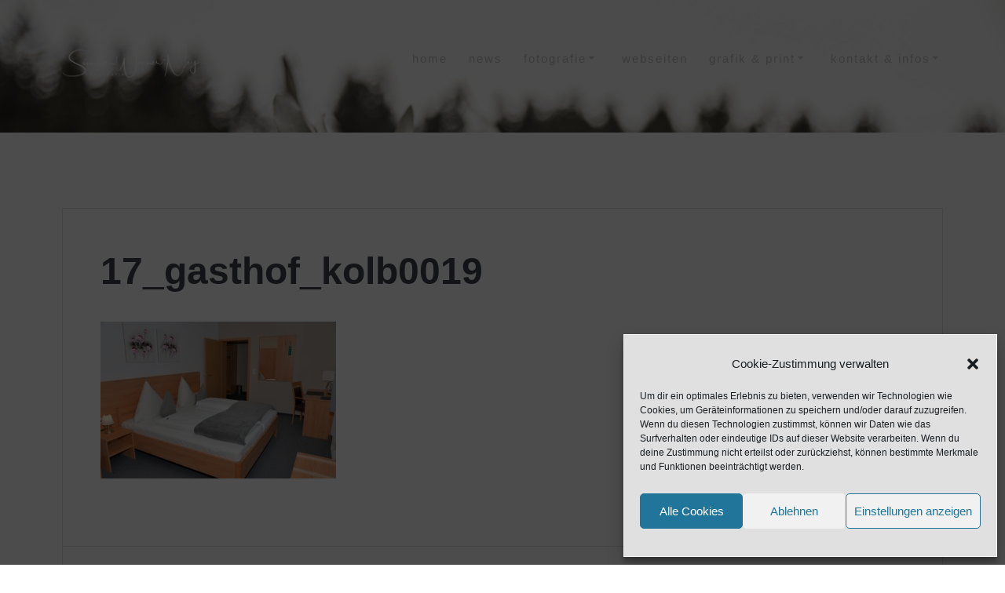

--- FILE ---
content_type: text/html; charset=UTF-8
request_url: https://webdesign-stube.de/17_gasthof_kolb0019/
body_size: 23287
content:
<!DOCTYPE html>
<html dir="ltr" lang="de" prefix="og: https://ogp.me/ns#">
<head>
    <meta charset="UTF-8">
    <meta name="viewport" content="width=device-width, initial-scale=1">
    <link rel="profile" href="http://gmpg.org/xfn/11">

	    <script>
        (function (exports, d) {
            var _isReady = false,
                _event,
                _fns = [];

            function onReady(event) {
                d.removeEventListener("DOMContentLoaded", onReady);
                _isReady = true;
                _event = event;
                _fns.forEach(function (_fn) {
                    var fn = _fn[0],
                        context = _fn[1];
                    fn.call(context || exports, window.jQuery);
                });
            }

            function onReadyIe(event) {
                if (d.readyState === "complete") {
                    d.detachEvent("onreadystatechange", onReadyIe);
                    _isReady = true;
                    _event = event;
                    _fns.forEach(function (_fn) {
                        var fn = _fn[0],
                            context = _fn[1];
                        fn.call(context || exports, event);
                    });
                }
            }

            d.addEventListener && d.addEventListener("DOMContentLoaded", onReady) ||
            d.attachEvent && d.attachEvent("onreadystatechange", onReadyIe);

            function domReady(fn, context) {
                if (_isReady) {
                    fn.call(context, _event);
                }

                _fns.push([fn, context]);
            }

            exports.mesmerizeDomReady = domReady;
        })(window, document);
    </script>
	<title>17_gasthof_kolb0019 |</title>

		<!-- All in One SEO 4.9.3 - aioseo.com -->
	<meta name="robots" content="max-image-preview:large" />
	<meta name="author" content="Sonne"/>
	<link rel="canonical" href="https://webdesign-stube.de/17_gasthof_kolb0019/" />
	<meta name="generator" content="All in One SEO (AIOSEO) 4.9.3" />
		<meta property="og:locale" content="de_DE" />
		<meta property="og:site_name" content="| WEB DESIGN STUBE Warmensteinach &amp; Fotostudio in FichtelbergFotografie | Fotostudio | Mediengestaltung | Flyer | Webdesign| Fichtelgebirge" />
		<meta property="og:type" content="article" />
		<meta property="og:title" content="17_gasthof_kolb0019 |" />
		<meta property="og:url" content="https://webdesign-stube.de/17_gasthof_kolb0019/" />
		<meta property="og:image" content="https://webdesign-stube.de/wp-content/uploads/2022/02/Simone-Werner-Ney-White-high-res.png" />
		<meta property="og:image:secure_url" content="https://webdesign-stube.de/wp-content/uploads/2022/02/Simone-Werner-Ney-White-high-res.png" />
		<meta property="article:published_time" content="2017-08-22T11:17:44+00:00" />
		<meta property="article:modified_time" content="2018-05-17T07:49:20+00:00" />
		<script type="application/ld+json" class="aioseo-schema">
			{"@context":"https:\/\/schema.org","@graph":[{"@type":"BreadcrumbList","@id":"https:\/\/webdesign-stube.de\/17_gasthof_kolb0019\/#breadcrumblist","itemListElement":[{"@type":"ListItem","@id":"https:\/\/webdesign-stube.de#listItem","position":1,"name":"Home","item":"https:\/\/webdesign-stube.de","nextItem":{"@type":"ListItem","@id":"https:\/\/webdesign-stube.de\/category\/fotografie\/#listItem","name":"Fotografie"}},{"@type":"ListItem","@id":"https:\/\/webdesign-stube.de\/category\/fotografie\/#listItem","position":2,"name":"Fotografie","item":"https:\/\/webdesign-stube.de\/category\/fotografie\/","nextItem":{"@type":"ListItem","@id":"https:\/\/webdesign-stube.de\/17_gasthof_kolb0019\/#listItem","name":"17_gasthof_kolb0019"},"previousItem":{"@type":"ListItem","@id":"https:\/\/webdesign-stube.de#listItem","name":"Home"}},{"@type":"ListItem","@id":"https:\/\/webdesign-stube.de\/17_gasthof_kolb0019\/#listItem","position":3,"name":"17_gasthof_kolb0019","previousItem":{"@type":"ListItem","@id":"https:\/\/webdesign-stube.de\/category\/fotografie\/#listItem","name":"Fotografie"}}]},{"@type":"ItemPage","@id":"https:\/\/webdesign-stube.de\/17_gasthof_kolb0019\/#itempage","url":"https:\/\/webdesign-stube.de\/17_gasthof_kolb0019\/","name":"17_gasthof_kolb0019 |","inLanguage":"de-DE","isPartOf":{"@id":"https:\/\/webdesign-stube.de\/#website"},"breadcrumb":{"@id":"https:\/\/webdesign-stube.de\/17_gasthof_kolb0019\/#breadcrumblist"},"author":{"@id":"https:\/\/webdesign-stube.de\/author\/fotografie\/#author"},"creator":{"@id":"https:\/\/webdesign-stube.de\/author\/fotografie\/#author"},"datePublished":"2017-08-22T11:17:44+00:00","dateModified":"2018-05-17T07:49:20+00:00"},{"@type":"Organization","@id":"https:\/\/webdesign-stube.de\/#organization","name":"Web Design Stube Warmensteinach - Fotostudio Fichtelberg","description":"WEB DESIGN STUBE Warmensteinach & Fotostudio in FichtelbergFotografie | Fotostudio | Mediengestaltung | Flyer | Webdesign| Fichtelgebirge","url":"https:\/\/webdesign-stube.de\/","logo":{"@type":"ImageObject","url":"https:\/\/webdesign-stube.de\/wp-content\/uploads\/2021\/08\/gen_logo.png","@id":"https:\/\/webdesign-stube.de\/17_gasthof_kolb0019\/#organizationLogo","width":7500,"height":5000},"image":{"@id":"https:\/\/webdesign-stube.de\/17_gasthof_kolb0019\/#organizationLogo"}},{"@type":"Person","@id":"https:\/\/webdesign-stube.de\/author\/fotografie\/#author","url":"https:\/\/webdesign-stube.de\/author\/fotografie\/","name":"Sonne"},{"@type":"WebSite","@id":"https:\/\/webdesign-stube.de\/#website","url":"https:\/\/webdesign-stube.de\/","description":"WEB DESIGN STUBE Warmensteinach & Fotostudio in FichtelbergFotografie | Fotostudio | Mediengestaltung | Flyer | Webdesign| Fichtelgebirge","inLanguage":"de-DE","publisher":{"@id":"https:\/\/webdesign-stube.de\/#organization"}}]}
		</script>
		<!-- All in One SEO -->

<link rel="alternate" title="oEmbed (JSON)" type="application/json+oembed" href="https://webdesign-stube.de/wp-json/oembed/1.0/embed?url=https%3A%2F%2Fwebdesign-stube.de%2F17_gasthof_kolb0019%2F" />
<link rel="alternate" title="oEmbed (XML)" type="text/xml+oembed" href="https://webdesign-stube.de/wp-json/oembed/1.0/embed?url=https%3A%2F%2Fwebdesign-stube.de%2F17_gasthof_kolb0019%2F&#038;format=xml" />
<style id='wp-img-auto-sizes-contain-inline-css' type='text/css'>
img:is([sizes=auto i],[sizes^="auto," i]){contain-intrinsic-size:3000px 1500px}
/*# sourceURL=wp-img-auto-sizes-contain-inline-css */
</style>
<link rel='stylesheet' id='premium-addons-css' href='https://webdesign-stube.de/wp-content/plugins/premium-addons-for-elementor/assets/frontend/min-css/premium-addons.min.css?ver=4.11.64' type='text/css' media='all' />
<style id='wp-emoji-styles-inline-css' type='text/css'>

	img.wp-smiley, img.emoji {
		display: inline !important;
		border: none !important;
		box-shadow: none !important;
		height: 1em !important;
		width: 1em !important;
		margin: 0 0.07em !important;
		vertical-align: -0.1em !important;
		background: none !important;
		padding: 0 !important;
	}
/*# sourceURL=wp-emoji-styles-inline-css */
</style>
<link rel='stylesheet' id='wp-block-library-css' href='https://webdesign-stube.de/wp-includes/css/dist/block-library/style.min.css?ver=6.9' type='text/css' media='all' />
<style id='classic-theme-styles-inline-css' type='text/css'>
/*! This file is auto-generated */
.wp-block-button__link{color:#fff;background-color:#32373c;border-radius:9999px;box-shadow:none;text-decoration:none;padding:calc(.667em + 2px) calc(1.333em + 2px);font-size:1.125em}.wp-block-file__button{background:#32373c;color:#fff;text-decoration:none}
/*# sourceURL=/wp-includes/css/classic-themes.min.css */
</style>
<link rel='stylesheet' id='aioseo/css/src/vue/standalone/blocks/table-of-contents/global.scss-css' href='https://webdesign-stube.de/wp-content/plugins/all-in-one-seo-pack/dist/Lite/assets/css/table-of-contents/global.e90f6d47.css?ver=4.9.3' type='text/css' media='all' />
<style id='global-styles-inline-css' type='text/css'>
:root{--wp--preset--aspect-ratio--square: 1;--wp--preset--aspect-ratio--4-3: 4/3;--wp--preset--aspect-ratio--3-4: 3/4;--wp--preset--aspect-ratio--3-2: 3/2;--wp--preset--aspect-ratio--2-3: 2/3;--wp--preset--aspect-ratio--16-9: 16/9;--wp--preset--aspect-ratio--9-16: 9/16;--wp--preset--color--black: #000000;--wp--preset--color--cyan-bluish-gray: #abb8c3;--wp--preset--color--white: #ffffff;--wp--preset--color--pale-pink: #f78da7;--wp--preset--color--vivid-red: #cf2e2e;--wp--preset--color--luminous-vivid-orange: #ff6900;--wp--preset--color--luminous-vivid-amber: #fcb900;--wp--preset--color--light-green-cyan: #7bdcb5;--wp--preset--color--vivid-green-cyan: #00d084;--wp--preset--color--pale-cyan-blue: #8ed1fc;--wp--preset--color--vivid-cyan-blue: #0693e3;--wp--preset--color--vivid-purple: #9b51e0;--wp--preset--gradient--vivid-cyan-blue-to-vivid-purple: linear-gradient(135deg,rgb(6,147,227) 0%,rgb(155,81,224) 100%);--wp--preset--gradient--light-green-cyan-to-vivid-green-cyan: linear-gradient(135deg,rgb(122,220,180) 0%,rgb(0,208,130) 100%);--wp--preset--gradient--luminous-vivid-amber-to-luminous-vivid-orange: linear-gradient(135deg,rgb(252,185,0) 0%,rgb(255,105,0) 100%);--wp--preset--gradient--luminous-vivid-orange-to-vivid-red: linear-gradient(135deg,rgb(255,105,0) 0%,rgb(207,46,46) 100%);--wp--preset--gradient--very-light-gray-to-cyan-bluish-gray: linear-gradient(135deg,rgb(238,238,238) 0%,rgb(169,184,195) 100%);--wp--preset--gradient--cool-to-warm-spectrum: linear-gradient(135deg,rgb(74,234,220) 0%,rgb(151,120,209) 20%,rgb(207,42,186) 40%,rgb(238,44,130) 60%,rgb(251,105,98) 80%,rgb(254,248,76) 100%);--wp--preset--gradient--blush-light-purple: linear-gradient(135deg,rgb(255,206,236) 0%,rgb(152,150,240) 100%);--wp--preset--gradient--blush-bordeaux: linear-gradient(135deg,rgb(254,205,165) 0%,rgb(254,45,45) 50%,rgb(107,0,62) 100%);--wp--preset--gradient--luminous-dusk: linear-gradient(135deg,rgb(255,203,112) 0%,rgb(199,81,192) 50%,rgb(65,88,208) 100%);--wp--preset--gradient--pale-ocean: linear-gradient(135deg,rgb(255,245,203) 0%,rgb(182,227,212) 50%,rgb(51,167,181) 100%);--wp--preset--gradient--electric-grass: linear-gradient(135deg,rgb(202,248,128) 0%,rgb(113,206,126) 100%);--wp--preset--gradient--midnight: linear-gradient(135deg,rgb(2,3,129) 0%,rgb(40,116,252) 100%);--wp--preset--font-size--small: 13px;--wp--preset--font-size--medium: 20px;--wp--preset--font-size--large: 36px;--wp--preset--font-size--x-large: 42px;--wp--preset--spacing--20: 0.44rem;--wp--preset--spacing--30: 0.67rem;--wp--preset--spacing--40: 1rem;--wp--preset--spacing--50: 1.5rem;--wp--preset--spacing--60: 2.25rem;--wp--preset--spacing--70: 3.38rem;--wp--preset--spacing--80: 5.06rem;--wp--preset--shadow--natural: 6px 6px 9px rgba(0, 0, 0, 0.2);--wp--preset--shadow--deep: 12px 12px 50px rgba(0, 0, 0, 0.4);--wp--preset--shadow--sharp: 6px 6px 0px rgba(0, 0, 0, 0.2);--wp--preset--shadow--outlined: 6px 6px 0px -3px rgb(255, 255, 255), 6px 6px rgb(0, 0, 0);--wp--preset--shadow--crisp: 6px 6px 0px rgb(0, 0, 0);}:where(.is-layout-flex){gap: 0.5em;}:where(.is-layout-grid){gap: 0.5em;}body .is-layout-flex{display: flex;}.is-layout-flex{flex-wrap: wrap;align-items: center;}.is-layout-flex > :is(*, div){margin: 0;}body .is-layout-grid{display: grid;}.is-layout-grid > :is(*, div){margin: 0;}:where(.wp-block-columns.is-layout-flex){gap: 2em;}:where(.wp-block-columns.is-layout-grid){gap: 2em;}:where(.wp-block-post-template.is-layout-flex){gap: 1.25em;}:where(.wp-block-post-template.is-layout-grid){gap: 1.25em;}.has-black-color{color: var(--wp--preset--color--black) !important;}.has-cyan-bluish-gray-color{color: var(--wp--preset--color--cyan-bluish-gray) !important;}.has-white-color{color: var(--wp--preset--color--white) !important;}.has-pale-pink-color{color: var(--wp--preset--color--pale-pink) !important;}.has-vivid-red-color{color: var(--wp--preset--color--vivid-red) !important;}.has-luminous-vivid-orange-color{color: var(--wp--preset--color--luminous-vivid-orange) !important;}.has-luminous-vivid-amber-color{color: var(--wp--preset--color--luminous-vivid-amber) !important;}.has-light-green-cyan-color{color: var(--wp--preset--color--light-green-cyan) !important;}.has-vivid-green-cyan-color{color: var(--wp--preset--color--vivid-green-cyan) !important;}.has-pale-cyan-blue-color{color: var(--wp--preset--color--pale-cyan-blue) !important;}.has-vivid-cyan-blue-color{color: var(--wp--preset--color--vivid-cyan-blue) !important;}.has-vivid-purple-color{color: var(--wp--preset--color--vivid-purple) !important;}.has-black-background-color{background-color: var(--wp--preset--color--black) !important;}.has-cyan-bluish-gray-background-color{background-color: var(--wp--preset--color--cyan-bluish-gray) !important;}.has-white-background-color{background-color: var(--wp--preset--color--white) !important;}.has-pale-pink-background-color{background-color: var(--wp--preset--color--pale-pink) !important;}.has-vivid-red-background-color{background-color: var(--wp--preset--color--vivid-red) !important;}.has-luminous-vivid-orange-background-color{background-color: var(--wp--preset--color--luminous-vivid-orange) !important;}.has-luminous-vivid-amber-background-color{background-color: var(--wp--preset--color--luminous-vivid-amber) !important;}.has-light-green-cyan-background-color{background-color: var(--wp--preset--color--light-green-cyan) !important;}.has-vivid-green-cyan-background-color{background-color: var(--wp--preset--color--vivid-green-cyan) !important;}.has-pale-cyan-blue-background-color{background-color: var(--wp--preset--color--pale-cyan-blue) !important;}.has-vivid-cyan-blue-background-color{background-color: var(--wp--preset--color--vivid-cyan-blue) !important;}.has-vivid-purple-background-color{background-color: var(--wp--preset--color--vivid-purple) !important;}.has-black-border-color{border-color: var(--wp--preset--color--black) !important;}.has-cyan-bluish-gray-border-color{border-color: var(--wp--preset--color--cyan-bluish-gray) !important;}.has-white-border-color{border-color: var(--wp--preset--color--white) !important;}.has-pale-pink-border-color{border-color: var(--wp--preset--color--pale-pink) !important;}.has-vivid-red-border-color{border-color: var(--wp--preset--color--vivid-red) !important;}.has-luminous-vivid-orange-border-color{border-color: var(--wp--preset--color--luminous-vivid-orange) !important;}.has-luminous-vivid-amber-border-color{border-color: var(--wp--preset--color--luminous-vivid-amber) !important;}.has-light-green-cyan-border-color{border-color: var(--wp--preset--color--light-green-cyan) !important;}.has-vivid-green-cyan-border-color{border-color: var(--wp--preset--color--vivid-green-cyan) !important;}.has-pale-cyan-blue-border-color{border-color: var(--wp--preset--color--pale-cyan-blue) !important;}.has-vivid-cyan-blue-border-color{border-color: var(--wp--preset--color--vivid-cyan-blue) !important;}.has-vivid-purple-border-color{border-color: var(--wp--preset--color--vivid-purple) !important;}.has-vivid-cyan-blue-to-vivid-purple-gradient-background{background: var(--wp--preset--gradient--vivid-cyan-blue-to-vivid-purple) !important;}.has-light-green-cyan-to-vivid-green-cyan-gradient-background{background: var(--wp--preset--gradient--light-green-cyan-to-vivid-green-cyan) !important;}.has-luminous-vivid-amber-to-luminous-vivid-orange-gradient-background{background: var(--wp--preset--gradient--luminous-vivid-amber-to-luminous-vivid-orange) !important;}.has-luminous-vivid-orange-to-vivid-red-gradient-background{background: var(--wp--preset--gradient--luminous-vivid-orange-to-vivid-red) !important;}.has-very-light-gray-to-cyan-bluish-gray-gradient-background{background: var(--wp--preset--gradient--very-light-gray-to-cyan-bluish-gray) !important;}.has-cool-to-warm-spectrum-gradient-background{background: var(--wp--preset--gradient--cool-to-warm-spectrum) !important;}.has-blush-light-purple-gradient-background{background: var(--wp--preset--gradient--blush-light-purple) !important;}.has-blush-bordeaux-gradient-background{background: var(--wp--preset--gradient--blush-bordeaux) !important;}.has-luminous-dusk-gradient-background{background: var(--wp--preset--gradient--luminous-dusk) !important;}.has-pale-ocean-gradient-background{background: var(--wp--preset--gradient--pale-ocean) !important;}.has-electric-grass-gradient-background{background: var(--wp--preset--gradient--electric-grass) !important;}.has-midnight-gradient-background{background: var(--wp--preset--gradient--midnight) !important;}.has-small-font-size{font-size: var(--wp--preset--font-size--small) !important;}.has-medium-font-size{font-size: var(--wp--preset--font-size--medium) !important;}.has-large-font-size{font-size: var(--wp--preset--font-size--large) !important;}.has-x-large-font-size{font-size: var(--wp--preset--font-size--x-large) !important;}
:where(.wp-block-post-template.is-layout-flex){gap: 1.25em;}:where(.wp-block-post-template.is-layout-grid){gap: 1.25em;}
:where(.wp-block-term-template.is-layout-flex){gap: 1.25em;}:where(.wp-block-term-template.is-layout-grid){gap: 1.25em;}
:where(.wp-block-columns.is-layout-flex){gap: 2em;}:where(.wp-block-columns.is-layout-grid){gap: 2em;}
:root :where(.wp-block-pullquote){font-size: 1.5em;line-height: 1.6;}
/*# sourceURL=global-styles-inline-css */
</style>
<link rel='stylesheet' id='finalTilesGallery_stylesheet-css' href='https://webdesign-stube.de/wp-content/plugins/final-tiles-grid-gallery-lite/scripts/ftg.css?ver=3.6.10' type='text/css' media='all' />
<link rel='stylesheet' id='fontawesome_stylesheet-css' href='https://webdesign-stube.de/wp-content/plugins/final-tiles-grid-gallery-lite/fonts/font-awesome/css/font-awesome.min.css?ver=6.9' type='text/css' media='all' />
<link rel='stylesheet' id='cmplz-general-css' href='https://webdesign-stube.de/wp-content/plugins/complianz-gdpr/assets/css/cookieblocker.min.css?ver=1765988916' type='text/css' media='all' />
<link rel='stylesheet' id='mesmerize-style-css' href='https://webdesign-stube.de/wp-content/themes/mesmerize-pro/style.min.css?ver=1.6.173' type='text/css' media='all' />
<style id='mesmerize-style-inline-css' type='text/css'>
img.logo.dark, img.custom-logo{width:auto;max-height:117px !important;}
/** cached kirki style */.footer .footer-content{background-color:#343A40;border-top-color:rgb(90,0,91);border-top-width:1px;border-top-style:solid;}.footer-content.color-overlay::before{background:#FFFFFF;opacity:0.35;}.footer-content::after{filter:invert(83%) ;}.footer h1, .footer h2, .footer h3, .footer h4, .footer h5, .footer h6{color:#000000!important;}.footer p, .footer{color:#fff;}.footer a{color:#2C042C;}.footer a:hover{color:#000000;}.footer a .fa, .footer .fa{color:#5A005B;}.footer a:hover .fa{color:#3f464c;}.footer-border-accent{border-color:rgba(120,116,116,0) !important;}.footer-bg-accent{background-color:rgba(120,116,116,0) !important;}body{font-family:Roboto, Helvetica, Arial, sans-serif;font-weight:400;font-style:normal;color:#3E3F40;}body h1{font-family:"Georgia,Times, Times New Roman ,serif";font-weight:400;font-style:normal;font-size:2.625rem;line-height:4rem;color:#635C63;}body h2{font-family:Muli, Helvetica, Arial, sans-serif;font-weight:600;font-style:normal;font-size:2.188rem;line-height:3rem;text-transform:none;color:#3C424F;}body h3{font-family:Muli, Helvetica, Arial, sans-serif;font-weight:600;font-style:normal;font-size:1.313rem;line-height:2.25rem;text-transform:none;color:#3C424F;}body h4{font-family:Muli, Helvetica, Arial, sans-serif;font-weight:600;font-size:0.963rem;line-height:1.75rem;letter-spacing:0.0625rem;text-transform:none;color:#3C424F;}body h5{font-family:Muli, Helvetica, Arial, sans-serif;font-weight:800;font-size:0.875rem;line-height:1.5rem;letter-spacing:2px;text-transform:none;color:#3C424F;}body h6{font-family:Muli, Helvetica, Arial, sans-serif;font-weight:800;font-size:0.766rem;line-height:1.375rem;letter-spacing:0.1875rem;color:#3C424F;}.header-homepage:not(.header-slide).color-overlay:after{filter:invert(44%) ;}.header.color-overlay:after{filter:invert(54%) ;}.header-homepage p.header-subtitle2{margin-top:0;margin-bottom:20px;font-family:Roboto, Helvetica, Arial, sans-serif;font-weight:300;font-size:1.4em;line-height:130%;letter-spacing:0px;text-transform:none;color:#ffffff;background:rgba(0,0,0,0);padding-top:0px;padding-bottom:0px;padding-left:0px;padding-right:0px;-webkit-border-radius:0px;-moz-border-radius:0px;border-radius:0px;}.header-homepage h1.hero-title{font-family:Muli, Helvetica, Arial, sans-serif;font-weight:400;font-style:normal;font-size:3.3em;line-height:114%;letter-spacing:0.9px;text-transform:none;color:#FFFFFF;}.header-homepage .hero-title{margin-top:0;margin-bottom:20px;background:rgba(0,0,0,0);padding-top:0px;padding-bottom:0px;padding-left:0px;padding-right:0px;-webkit-border-radius:0px;-moz-border-radius:0px;border-radius:0px;}.header-homepage p.header-subtitle{margin-top:0;margin-bottom:20px;font-family:Muli, Helvetica, Arial, sans-serif;font-weight:300;font-size:1.3em;line-height:130%;letter-spacing:0px;text-transform:none;color:#ffffff;background:rgba(196,196,196,0);padding-top:5px;padding-bottom:5px;padding-left:5px;padding-right:5px;-webkit-border-radius:0px;-moz-border-radius:0px;border-radius:0px;}.header-buttons-wrapper{background:rgba(0,0,0,0);padding-top:0px;padding-bottom:0px;padding-left:0px;padding-right:0px;-webkit-border-radius:0px;-moz-border-radius:0px;border-radius:0px;}.header-homepage .header-description-row{padding-top:10%;padding-bottom:10%;}.inner-header-description{padding-top:0%;padding-bottom:0%;}.inner-header-description .header-subtitle{font-family:Muli, Helvetica, Arial, sans-serif;font-weight:300;font-style:normal;font-size:1.3em;line-height:130%;letter-spacing:0px;text-transform:none;color:#ffffff;}.inner-header-description h1.hero-title{font-family:"Open Sans", Helvetica, Arial, sans-serif;font-weight:300;font-style:normal;font-size:0.1px;line-height:100%;letter-spacing:0.9px;text-transform:none;color:#FFFFFF;}.header-top-bar .header-top-bar-area.area-left span{color:#FFFFFF;}.header-top-bar .header-top-bar-area.area-left i.fa{color:#999;}.header-top-bar .header-top-bar-area.area-left .top-bar-social-icons i{color:#fff;}.header-top-bar .header-top-bar-area.area-left .top-bar-social-icons i:hover{color:#fff;}.header-top-bar .header-top-bar-area.area-left .top-bar-menu > li > a{color:#fff;}.header-top-bar .header-top-bar-area.area-left .top-bar-menu > li > a:hover{color:#fff!important;}.header-top-bar .header-top-bar-area.area-left .top-bar-menu > li > a:visited{color:#fff;}.header-top-bar .header-top-bar-area.area-left span.top-bar-text{color:#F7F5F5;}.header-top-bar .header-top-bar-area.area-right span{color:#FFFFFF;}.header-top-bar .header-top-bar-area.area-right i.fa{color:#999;}.header-top-bar .header-top-bar-area.area-right .top-bar-social-icons i{color:#5A005B;}.header-top-bar .header-top-bar-area.area-right .top-bar-social-icons i:hover{color:#fff;}.header-top-bar .header-top-bar-area.area-right .top-bar-menu > li > a{color:#fff;}.header-top-bar .header-top-bar-area.area-right .top-bar-menu > li > a:hover{color:#fff!important;}.header-top-bar .header-top-bar-area.area-right .top-bar-menu > li > a:visited{color:#fff;}.header-top-bar .header-top-bar-area.area-right span.top-bar-text{color:#fff;}.mesmerize-inner-page .fixto-fixed .main_menu_col, .mesmerize-inner-page .fixto-fixed .main-menu{justify-content:flex-end!important;}.mesmerize-inner-page .navigation-bar.fixto-fixed{background-color:rgb(255,255,255)!important;}.mesmerize-inner-page #main_menu > li > a{font-family:"Open Sans", Helvetica, Arial, sans-serif;font-weight:400;font-style:normal;font-size:15px;line-height:100%;letter-spacing:2px;text-transform:lowercase;}.mesmerize-front-page .fixto-fixed .main_menu_col, .mesmerize-front-page .fixto-fixed .main-menu{justify-content:flex-end!important;}.mesmerize-front-page .navigation-bar.fixto-fixed{background-color:rgb(255,255,255)!important;}.mesmerize-front-page #main_menu > li > a{font-family:"Open Sans", Helvetica, Arial, sans-serif;font-weight:400;font-style:normal;font-size:15px;line-height:100%;letter-spacing:2px;text-transform:lowercase;}.mesmerize-front-page #main_menu > li li > a{font-family:"Open Sans", Helvetica, Arial, sans-serif;font-weight:400;font-style:normal;font-size:15px;line-height:100%;letter-spacing:2px;text-transform:lowercase;}.mesmerize-front-page .header-nav-area .social-icons a{color:#FFFFFF!important;}.mesmerize-front-page .fixto-fixed .header-nav-area .social-icons a{color:#000000!important;}.mesmerize-front-page  .nav-search.widget_search *{color:#FFFFFF;}.mesmerize-front-page  .nav-search.widget_search input{border-color:#FFFFFF;}.mesmerize-front-page  .nav-search.widget_search input::-webkit-input-placeholder{color:#FFFFFF;}.mesmerize-front-page  .nav-search.widget_search input:-ms-input-placeholder{color:#FFFFFF;}.mesmerize-front-page  .nav-search.widget_search input:-moz-placeholder{color:#FFFFFF;}.mesmerize-front-page .fixto-fixed  .nav-search.widget_search *{color:#000000;}.mesmerize-front-page .fixto-fixed  .nav-search.widget_search input{border-color:#000000;}.mesmerize-front-page .fixto-fixed  .nav-search.widget_search input::-webkit-input-placeholder{color:#000000;}.mesmerize-front-page .fixto-fixed  .nav-search.widget_search input:-ms-input-placeholder{color:#000000;}.mesmerize-front-page .fixto-fixed  .nav-search.widget_search input:-moz-placeholder{color:#000000;}.mesmerize-inner-page .inner_header-nav-area .social-icons a{color:#FFFFFF!important;}.mesmerize-inner-page .fixto-fixed .inner_header-nav-area .social-icons a{color:#000000!important;}.mesmerize-inner-page .nav-search.widget_search *{color:#FFFFFF;}.mesmerize-inner-page .nav-search.widget_search input{border-color:#FFFFFF;}.mesmerize-inner-page .nav-search.widget_search input::-webkit-input-placeholder{color:#FFFFFF;}.mesmerize-inner-page .nav-search.widget_search input:-ms-input-placeholder{color:#FFFFFF;}.mesmerize-inner-page .nav-search.widget_search input:-moz-placeholder{color:#FFFFFF;}.mesmerize-inner-page .fixto-fixed .nav-search.widget_search *{color:#000000;}.mesmerize-inner-page .fixto-fixed .nav-search.widget_search input{border-color:#000000;}.mesmerize-inner-page .fixto-fixed .nav-search.widget_search input::-webkit-input-placeholder{color:#000000;}.mesmerize-inner-page .fixto-fixed .nav-search.widget_search input:-ms-input-placeholder{color:#000000;}.mesmerize-inner-page .fixto-fixed .nav-search.widget_search input:-moz-placeholder{color:#000000;}[data-component="offcanvas"] i.fa{color:rgb(52,58,64)!important;}[data-component="offcanvas"] .bubble{background-color:rgb(52,58,64)!important;}.fixto-fixed [data-component="offcanvas"] i.fa{color:rgb(30,115,190)!important;}.fixto-fixed [data-component="offcanvas"] .bubble{background-color:rgb(30,115,190)!important;}#offcanvas-wrapper{background-color:#222B34!important;}html.has-offscreen body:after{background-color:rgba(34, 43, 52, 0.7)!important;}#offcanvas-wrapper *:not(.arrow){color:#ffffff!important;}#offcanvas_menu li.open, #offcanvas_menu li.current-menu-item, #offcanvas_menu li.current-menu-item > a, #offcanvas_menu li.current_page_item, #offcanvas_menu li.current_page_item > a{background-color:#FFFFFF;}#offcanvas_menu li.open > a, #offcanvas_menu li.open > a > i, #offcanvas_menu li.current-menu-item > a, #offcanvas_menu li.current_page_item > a{color:#F623BB!important;}#offcanvas_menu li.open > a, #offcanvas_menu li.current-menu-item > a, #offcanvas_menu li.current_page_item > a{border-left-color:#F623BB!important;}#offcanvas_menu li > ul{background-color:#686B77;}#offcanvas_menu li > a{font-family:"Open Sans", Helvetica, Arial, sans-serif;font-weight:400;font-size:0.875rem;line-height:100%;letter-spacing:0px;text-transform:none;}.navigation-bar.homepage:not(.coloured-nav) a.text-logo,.navigation-bar.homepage:not(.coloured-nav) #main_menu li.logo > a.text-logo,.navigation-bar.homepage:not(.coloured-nav) #main_menu li.logo > a.text-logo:hover{color:#fff;font-family:inherit;font-weight:600;font-size:1.6rem;line-height:100%;letter-spacing:0px;text-transform:uppercase;}.navigation-bar.homepage.fixto-fixed a.text-logo,.navigation-bar.homepage.fixto-fixed .dark-logo a.text-logo{color:#4a4a4a!important;}.navigation-bar:not(.homepage) a.text-logo,.navigation-bar:not(.homepage) #main_menu li.logo > a.text-logo,.navigation-bar:not(.homepage) #main_menu li.logo > a.text-logo:hover,.navigation-bar:not(.homepage) a.text-logo,.navigation-bar:not(.homepage) #main_menu li.logo > a.text-logo,.navigation-bar:not(.homepage) #main_menu li.logo > a.text-logo:hover{color:#fff;font-family:inherit;font-weight:600;font-size:1.6rem;line-height:100%;letter-spacing:0px;text-transform:uppercase;}.navigation-bar.fixto-fixed:not(.homepage) a.text-logo,.navigation-bar.fixto-fixed:not(.homepage) .dark-logo a.text-logo, .navigation-bar.alternate:not(.homepage) a.text-logo, .navigation-bar.alternate:not(.homepage) .dark-logo a.text-logo{color:#4a4a4a!important;}.header-with-slider-wrapper .header-separator .svg-white-bg{fill:#ffffff!important;}.header-with-slider-wrapper .header-separator path.svg-accent{stroke:#FF9800!important;}.header-with-slider-wrapper .header-separator svg{height:154px!important;}.slide-progress{background:rgba(3, 169, 244, 0.5);height:5px;}.header-slider-navigation.separated .owl-nav .owl-next,.header-slider-navigation.separated .owl-nav .owl-prev{margin-left:40px;margin-right:40px;}.header-slider-navigation .owl-nav .owl-next,.header-slider-navigation .owl-nav .owl-prev{padding:0px;background:rgba(0, 0, 0, 0);}.header-slider-navigation .owl-nav .owl-next i,.header-slider-navigation .owl-nav .owl-prev i{font-size:50px;width:50px;height:50px;color:#ffffff;}.header-slider-navigation .owl-nav .owl-next:hover,.header-slider-navigation .owl-nav .owl-prev:hover{background:rgba(0, 0, 0, 0);}.header-slider-navigation .owl-dots{margin-bottom:0px;margin-top:0px;}.header-slider-navigation .owl-dots .owl-dot span{background:rgba(255,255,255,0.3);}.header-slider-navigation .owl-dots .owl-dot.active span,.header-slider-navigation .owl-dots .owl-dot:hover span{background:#ffffff;}.header-slider-navigation .owl-dots .owl-dot{margin:0px 7px;}@media (min-width: 767px){.footer .footer-content{padding-top:10px;padding-bottom:10px;}}@media (max-width: 1023px){body{font-size:calc( 18px * 0.875 );}}@media (min-width: 1024px){body{font-size:18px;}}@media only screen and (min-width: 768px){body h1{font-size:3.5rem;}body h2{font-size:2.5rem;}body h3{font-size:1.5rem;}body h4{font-size:1.1rem;}body h5{font-size:1rem;}body h6{font-size:0.875rem;}.header-homepage p.header-subtitle2{font-size:1.4em;}.header-homepage h1.hero-title{font-size:3.5rem;}.header-homepage p.header-subtitle{font-size:1.3em;}.header-content .align-holder{width:22%!important;}.inner-header-description{text-align:center!important;}.inner-header-description .header-subtitle{font-size:1.3em;}.inner-header-description h1.hero-title{font-size:0.1px;}}@media screen and (min-width: 768px){.header-homepage{background-position:center center;}.header{background-position:left top;}}@media screen and (max-width:767px){.header-homepage .header-description-row{padding-top:10%;padding-bottom:10%;}}
/*# sourceURL=mesmerize-style-inline-css */
</style>
<link rel='stylesheet' id='mesmerize-style-bundle-css' href='https://webdesign-stube.de/wp-content/themes/mesmerize-pro/pro/assets/css/theme.bundle.min.css?ver=1.6.173' type='text/css' media='all' />
<script type="text/javascript" src="https://webdesign-stube.de/wp-includes/js/tinymce/tinymce.min.js?ver=49110-20250317" id="wp-tinymce-root-js"></script>
<script type="text/javascript" src="https://webdesign-stube.de/wp-includes/js/tinymce/plugins/compat3x/plugin.min.js?ver=49110-20250317" id="wp-tinymce-js"></script>
<script type="text/javascript" src="https://webdesign-stube.de/wp-includes/js/jquery/jquery.min.js?ver=3.7.1" id="jquery-core-js"></script>
<script type="text/javascript" src="https://webdesign-stube.de/wp-includes/js/jquery/jquery-migrate.min.js?ver=3.4.1" id="jquery-migrate-js"></script>
<script type="text/javascript" id="jquery-js-after">
/* <![CDATA[ */
    
        (function () {
            function setHeaderTopSpacing() {

                setTimeout(function() {
                  var headerTop = document.querySelector('.header-top');
                  var headers = document.querySelectorAll('.header-wrapper .header,.header-wrapper .header-homepage');

                  for (var i = 0; i < headers.length; i++) {
                      var item = headers[i];
                      item.style.paddingTop = headerTop.getBoundingClientRect().height + "px";
                  }

                    var languageSwitcher = document.querySelector('.mesmerize-language-switcher');

                    if(languageSwitcher){
                        languageSwitcher.style.top = "calc( " +  headerTop.getBoundingClientRect().height + "px + 1rem)" ;
                    }
                    
                }, 100);

             
            }

            window.addEventListener('resize', setHeaderTopSpacing);
            window.mesmerizeSetHeaderTopSpacing = setHeaderTopSpacing
            mesmerizeDomReady(setHeaderTopSpacing);
        })();
    
    
//# sourceURL=jquery-js-after
/* ]]> */
</script>
<link rel="https://api.w.org/" href="https://webdesign-stube.de/wp-json/" /><link rel="alternate" title="JSON" type="application/json" href="https://webdesign-stube.de/wp-json/wp/v2/media/1765" /><meta name="generator" content="WordPress 6.9" />
<link rel='shortlink' href='https://webdesign-stube.de/?p=1765' />
			<style>.cmplz-hidden {
					display: none !important;
				}</style>    <script type="text/javascript" data-name="async-styles">
        (function () {
            var links = document.querySelectorAll('link[data-href]');
            for (var i = 0; i < links.length; i++) {
                var item = links[i];
                item.href = item.getAttribute('data-href')
            }
        })();
    </script>
	<style data-prefix="inner_header" data-name="menu-variant-style">
/** cached menu style */.mesmerize-inner-page ul.dropdown-menu > li {  color: #C4C4C4; } .mesmerize-inner-page .fixto-fixed ul.dropdown-menu > li {  color: #343A40; }   .mesmerize-inner-page ul.dropdown-menu.simple-menu-items > li:not(.current-menu-item):not(.current_page_item):hover > a, .mesmerize-inner-page ul.dropdown-menu.simple-menu-items > li:not(.current-menu-item):not(.current_page_item).hover > a, ul.dropdown-menu.default > li:not(.current-menu-item):not(.current_page_item):hover > a, .mesmerize-inner-page ul.dropdown-menu.default > li:not(.current-menu-item):not(.current_page_item).hover > a {   color: #000000; }  .mesmerize-inner-page .fixto-fixed ul.dropdown-menu.simple-menu-items > li:not(.current-menu-item):not(.current_page_item):hover > a, .mesmerize-inner-page .fixto-fixed ul.dropdown-menu.simple-menu-items > li:not(.current-menu-item):not(.current_page_item).hover > a, .mesmerize-inner-page .fixto-fixed ul.dropdown-menu.default > li:not(.current-menu-item):not(.current_page_item):hover > a, .mesmerize-inner-page .fixto-fixed ul.dropdown-menu.default > li:not(.current-menu-item):not(.current_page_item).hover > a {   color: #17191A; }  .mesmerize-inner-page ul.dropdown-menu.simple-menu-items > .current_page_item > a, .mesmerize-inner-page ul.dropdown-menu.simple-menu-items > .current-menu-item > a {   color: #C4C4C4; } .mesmerize-inner-page .fixto-fixed ul.dropdown-menu.simple-menu-items > .current_page_item > a, .mesmerize-inner-page .fixto-fixed ul.dropdown-menu.simple-menu-items > .current-menu-item > a {   color: #03A9F4; } .mesmerize-inner-page ul.dropdown-menu ul {  background-color: rgb(196,196,196); }  .mesmerize-inner-page ul.dropdown-menu ul li {  color: rgb(52,58,64); } .mesmerize-inner-page ul.dropdown-menu ul li.hover, .mesmerize-inner-page ul.dropdown-menu ul li:hover {  background-color: rgb(75,3,76);  color: rgb(196,196,196); }</style>
<style data-name="menu-align">
.mesmerize-inner-page .main-menu, .mesmerize-inner-page .main_menu_col {justify-content:flex-end;}</style>
<meta name="generator" content="Elementor 3.34.1; features: additional_custom_breakpoints; settings: css_print_method-external, google_font-enabled, font_display-auto">
			<style>
				.e-con.e-parent:nth-of-type(n+4):not(.e-lazyloaded):not(.e-no-lazyload),
				.e-con.e-parent:nth-of-type(n+4):not(.e-lazyloaded):not(.e-no-lazyload) * {
					background-image: none !important;
				}
				@media screen and (max-height: 1024px) {
					.e-con.e-parent:nth-of-type(n+3):not(.e-lazyloaded):not(.e-no-lazyload),
					.e-con.e-parent:nth-of-type(n+3):not(.e-lazyloaded):not(.e-no-lazyload) * {
						background-image: none !important;
					}
				}
				@media screen and (max-height: 640px) {
					.e-con.e-parent:nth-of-type(n+2):not(.e-lazyloaded):not(.e-no-lazyload),
					.e-con.e-parent:nth-of-type(n+2):not(.e-lazyloaded):not(.e-no-lazyload) * {
						background-image: none !important;
					}
				}
			</style>
			<style type="text/css" id="custom-background-css">
body.custom-background { background-color: #ffffff; }
</style>
	<link rel="icon" href="https://webdesign-stube.de/wp-content/uploads/2024/01/cropped-276227277_4947670565280331_9127239613654101648_n-32x32.jpg?v=1706625066" sizes="32x32" />
<link rel="icon" href="https://webdesign-stube.de/wp-content/uploads/2024/01/cropped-276227277_4947670565280331_9127239613654101648_n-192x192.jpg?v=1706625066" sizes="192x192" />
<link rel="apple-touch-icon" href="https://webdesign-stube.de/wp-content/uploads/2024/01/cropped-276227277_4947670565280331_9127239613654101648_n-180x180.jpg?v=1706625066" />
<meta name="msapplication-TileImage" content="https://webdesign-stube.de/wp-content/uploads/2024/01/cropped-276227277_4947670565280331_9127239613654101648_n-270x270.jpg?v=1706625066" />
	<style id="page-content-custom-styles">
			</style>
	        <style data-name="header-shapes">
            .header.color-overlay:after {background:url(https://webdesign-stube.de/wp-content/themes/mesmerize-pro/pro/assets/shapes/waves.png) center center/ cover no-repeat}        </style>
            <style data-name="background-content-colors">
        .mesmerize-inner-page .page-content,
        .mesmerize-inner-page .content,
        .mesmerize-front-page.mesmerize-content-padding .page-content {
            background-color: #ffffff;
        }
    </style>
            <style data-name="footer-shapes">
            .footer-content::after {background:url(https://webdesign-stube.de/wp-content/themes/mesmerize-pro/pro/assets/shapes/circles-white-gradient.png) center center/ cover no-repeat}        </style>
                    <style data-name="site-colors">
                /** cached colors style */
                a, .comment-reply-link, a.read-more{ color:#6b6b6b; } a:hover, .comment-reply-link:hover, .sidebar .widget > ul > li a:hover, a.read-more:hover{ color:#7F7F7F; } .contact-form-wrapper input[type=submit], .button, .nav-links .numbers-navigation span.current, .post-comments .navigation .numbers-navigation span.current, .nav-links .numbers-navigation a:hover, .post-comments .navigation .numbers-navigation a:hover{ background-color:#6b6b6b; border-color:#6b6b6b; } .contact-form-wrapper input[type=submit]:hover, .nav-links .prev-navigation a:hover, .post-comments .navigation .prev-navigation a:hover, .nav-links .next-navigation a:hover, .post-comments .navigation .next-navigation a:hover, .button:hover{ background-color:#7F7F7F; border-color:#7F7F7F; } .post-comments, .sidebar .widget, .post-list .post-list-item{ //border-bottom-color:#6b6b6b; } .nav-links .prev-navigation a, .post-comments .navigation .prev-navigation a, .nav-links .next-navigation a, .post-comments .navigation .next-navigation a{ border-color:#6b6b6b; color:#6b6b6b; } .tags-list a:hover{ border-color:#6b6b6b; background-color:#6b6b6b; } svg.section-separator-top path.svg-white-bg, svg.section-separator-bottom path.svg-white-bg{ fill: #6b6b6b; } p.color1{ color : #6b6b6b; } span.color1{ color : #6b6b6b; } h1.color1{ color : #6b6b6b; } h2.color1{ color : #6b6b6b; } h3.color1{ color : #6b6b6b; } h4.color1{ color : #6b6b6b; } h5.color1{ color : #6b6b6b; } h6.color1{ color : #6b6b6b; } .card.bg-color1, .bg-color1{ background-color:#6b6b6b; } a.color1:not(.button){ color:#6b6b6b; } a.color1:not(.button):hover{ color:#7F7F7F; } button.color1, .button.color1{ background-color:#6b6b6b; border-color:#6b6b6b; } button.color1:hover, .button.color1:hover{ background-color:#7F7F7F; border-color:#7F7F7F; } button.outline.color1, .button.outline.color1{ background:none; border-color:#6b6b6b; color:#6b6b6b; } button.outline.color1:hover, .button.outline.color1:hover{ background:none; border-color:rgba(107,107,107,0.7); color:rgba(107,107,107,0.9); } i.fa.color1{ color:#6b6b6b; } i.fa.icon.bordered.color1{ border-color:#6b6b6b; } i.fa.icon.reverse.color1{ background-color:#6b6b6b; color: #ffffff; } i.fa.icon.reverse.color-white{ color: #d5d5d5; } i.fa.icon.bordered.color1{ border-color:#6b6b6b; } i.fa.icon.reverse.bordered.color1{ background-color:#6b6b6b; color: #ffffff; } .top-right-triangle.color1{ border-right-color:#6b6b6b; } .checked.decoration-color1 li:before { color:#6b6b6b; } .stared.decoration-color1 li:before { color:#6b6b6b; } .card.card-color1{ background-color:#6b6b6b; } .card.bottom-border-color1{ border-bottom-color: #6b6b6b; } .grad-180-transparent-color1{  background-image: linear-gradient(180deg, rgba(107,107,107,0) 0%, rgba(107,107,107,0) 50%, rgba(107,107,107,0.6) 78%, rgba(107,107,107,0.9) 100%) !important; } .border-color1{ border-color: #6b6b6b; } .circle-counter.color1 .circle-bar{ stroke: #6b6b6b; } p.color2{ color : #c4c4c4; } span.color2{ color : #c4c4c4; } h1.color2{ color : #c4c4c4; } h2.color2{ color : #c4c4c4; } h3.color2{ color : #c4c4c4; } h4.color2{ color : #c4c4c4; } h5.color2{ color : #c4c4c4; } h6.color2{ color : #c4c4c4; } .card.bg-color2, .bg-color2{ background-color:#c4c4c4; } a.color2:not(.button){ color:#c4c4c4; } a.color2:not(.button):hover{ color:#D8D8D8; } button.color2, .button.color2{ background-color:#c4c4c4; border-color:#c4c4c4; } button.color2:hover, .button.color2:hover{ background-color:#D8D8D8; border-color:#D8D8D8; } button.outline.color2, .button.outline.color2{ background:none; border-color:#c4c4c4; color:#c4c4c4; } button.outline.color2:hover, .button.outline.color2:hover{ background:none; border-color:rgba(196,196,196,0.7); color:rgba(196,196,196,0.9); } i.fa.color2{ color:#c4c4c4; } i.fa.icon.bordered.color2{ border-color:#c4c4c4; } i.fa.icon.reverse.color2{ background-color:#c4c4c4; color: #ffffff; } i.fa.icon.reverse.color-white{ color: #d5d5d5; } i.fa.icon.bordered.color2{ border-color:#c4c4c4; } i.fa.icon.reverse.bordered.color2{ background-color:#c4c4c4; color: #ffffff; } .top-right-triangle.color2{ border-right-color:#c4c4c4; } .checked.decoration-color2 li:before { color:#c4c4c4; } .stared.decoration-color2 li:before { color:#c4c4c4; } .card.card-color2{ background-color:#c4c4c4; } .card.bottom-border-color2{ border-bottom-color: #c4c4c4; } .grad-180-transparent-color2{  background-image: linear-gradient(180deg, rgba(196,196,196,0) 0%, rgba(196,196,196,0) 50%, rgba(196,196,196,0.6) 78%, rgba(196,196,196,0.9) 100%) !important; } .border-color2{ border-color: #c4c4c4; } .circle-counter.color2 .circle-bar{ stroke: #c4c4c4; } p.color3{ color : #000000; } span.color3{ color : #000000; } h1.color3{ color : #000000; } h2.color3{ color : #000000; } h3.color3{ color : #000000; } h4.color3{ color : #000000; } h5.color3{ color : #000000; } h6.color3{ color : #000000; } .card.bg-color3, .bg-color3{ background-color:#000000; } a.color3:not(.button){ color:#000000; } a.color3:not(.button):hover{ color:#141414; } button.color3, .button.color3{ background-color:#000000; border-color:#000000; } button.color3:hover, .button.color3:hover{ background-color:#141414; border-color:#141414; } button.outline.color3, .button.outline.color3{ background:none; border-color:#000000; color:#000000; } button.outline.color3:hover, .button.outline.color3:hover{ background:none; border-color:rgba(0,0,0,0.7); color:rgba(0,0,0,0.9); } i.fa.color3{ color:#000000; } i.fa.icon.bordered.color3{ border-color:#000000; } i.fa.icon.reverse.color3{ background-color:#000000; color: #ffffff; } i.fa.icon.reverse.color-white{ color: #d5d5d5; } i.fa.icon.bordered.color3{ border-color:#000000; } i.fa.icon.reverse.bordered.color3{ background-color:#000000; color: #ffffff; } .top-right-triangle.color3{ border-right-color:#000000; } .checked.decoration-color3 li:before { color:#000000; } .stared.decoration-color3 li:before { color:#000000; } .card.card-color3{ background-color:#000000; } .card.bottom-border-color3{ border-bottom-color: #000000; } .grad-180-transparent-color3{  background-image: linear-gradient(180deg, rgba(0,0,0,0) 0%, rgba(0,0,0,0) 50%, rgba(0,0,0,0.6) 78%, rgba(0,0,0,0.9) 100%) !important; } .border-color3{ border-color: #000000; } .circle-counter.color3 .circle-bar{ stroke: #000000; } p.color4{ color : #5a005b; } span.color4{ color : #5a005b; } h1.color4{ color : #5a005b; } h2.color4{ color : #5a005b; } h3.color4{ color : #5a005b; } h4.color4{ color : #5a005b; } h5.color4{ color : #5a005b; } h6.color4{ color : #5a005b; } .card.bg-color4, .bg-color4{ background-color:#5a005b; } a.color4:not(.button){ color:#5a005b; } a.color4:not(.button):hover{ color:#6E146F; } button.color4, .button.color4{ background-color:#5a005b; border-color:#5a005b; } button.color4:hover, .button.color4:hover{ background-color:#6E146F; border-color:#6E146F; } button.outline.color4, .button.outline.color4{ background:none; border-color:#5a005b; color:#5a005b; } button.outline.color4:hover, .button.outline.color4:hover{ background:none; border-color:rgba(90,0,91,0.7); color:rgba(90,0,91,0.9); } i.fa.color4{ color:#5a005b; } i.fa.icon.bordered.color4{ border-color:#5a005b; } i.fa.icon.reverse.color4{ background-color:#5a005b; color: #ffffff; } i.fa.icon.reverse.color-white{ color: #d5d5d5; } i.fa.icon.bordered.color4{ border-color:#5a005b; } i.fa.icon.reverse.bordered.color4{ background-color:#5a005b; color: #ffffff; } .top-right-triangle.color4{ border-right-color:#5a005b; } .checked.decoration-color4 li:before { color:#5a005b; } .stared.decoration-color4 li:before { color:#5a005b; } .card.card-color4{ background-color:#5a005b; } .card.bottom-border-color4{ border-bottom-color: #5a005b; } .grad-180-transparent-color4{  background-image: linear-gradient(180deg, rgba(90,0,91,0) 0%, rgba(90,0,91,0) 50%, rgba(90,0,91,0.6) 78%, rgba(90,0,91,0.9) 100%) !important; } .border-color4{ border-color: #5a005b; } .circle-counter.color4 .circle-bar{ stroke: #5a005b; } p.color-white{ color : #ffffff; } span.color-white{ color : #ffffff; } h1.color-white{ color : #ffffff; } h2.color-white{ color : #ffffff; } h3.color-white{ color : #ffffff; } h4.color-white{ color : #ffffff; } h5.color-white{ color : #ffffff; } h6.color-white{ color : #ffffff; } .card.bg-color-white, .bg-color-white{ background-color:#ffffff; } a.color-white:not(.button){ color:#ffffff; } a.color-white:not(.button):hover{ color:#FFFFFF; } button.color-white, .button.color-white{ background-color:#ffffff; border-color:#ffffff; } button.color-white:hover, .button.color-white:hover{ background-color:#FFFFFF; border-color:#FFFFFF; } button.outline.color-white, .button.outline.color-white{ background:none; border-color:#ffffff; color:#ffffff; } button.outline.color-white:hover, .button.outline.color-white:hover{ background:none; border-color:rgba(255,255,255,0.7); color:rgba(255,255,255,0.9); } i.fa.color-white{ color:#ffffff; } i.fa.icon.bordered.color-white{ border-color:#ffffff; } i.fa.icon.reverse.color-white{ background-color:#ffffff; color: #ffffff; } i.fa.icon.reverse.color-white{ color: #d5d5d5; } i.fa.icon.bordered.color-white{ border-color:#ffffff; } i.fa.icon.reverse.bordered.color-white{ background-color:#ffffff; color: #ffffff; } .top-right-triangle.color-white{ border-right-color:#ffffff; } .checked.decoration-color-white li:before { color:#ffffff; } .stared.decoration-color-white li:before { color:#ffffff; } .card.card-color-white{ background-color:#ffffff; } .card.bottom-border-color-white{ border-bottom-color: #ffffff; } .grad-180-transparent-color-white{  background-image: linear-gradient(180deg, rgba(255,255,255,0) 0%, rgba(255,255,255,0) 50%, rgba(255,255,255,0.6) 78%, rgba(255,255,255,0.9) 100%) !important; } .border-color-white{ border-color: #ffffff; } .circle-counter.color-white .circle-bar{ stroke: #ffffff; } p.color-black{ color : #000000; } span.color-black{ color : #000000; } h1.color-black{ color : #000000; } h2.color-black{ color : #000000; } h3.color-black{ color : #000000; } h4.color-black{ color : #000000; } h5.color-black{ color : #000000; } h6.color-black{ color : #000000; } .card.bg-color-black, .bg-color-black{ background-color:#000000; } a.color-black:not(.button){ color:#000000; } a.color-black:not(.button):hover{ color:#141414; } button.color-black, .button.color-black{ background-color:#000000; border-color:#000000; } button.color-black:hover, .button.color-black:hover{ background-color:#141414; border-color:#141414; } button.outline.color-black, .button.outline.color-black{ background:none; border-color:#000000; color:#000000; } button.outline.color-black:hover, .button.outline.color-black:hover{ background:none; border-color:rgba(0,0,0,0.7); color:rgba(0,0,0,0.9); } i.fa.color-black{ color:#000000; } i.fa.icon.bordered.color-black{ border-color:#000000; } i.fa.icon.reverse.color-black{ background-color:#000000; color: #ffffff; } i.fa.icon.reverse.color-white{ color: #d5d5d5; } i.fa.icon.bordered.color-black{ border-color:#000000; } i.fa.icon.reverse.bordered.color-black{ background-color:#000000; color: #ffffff; } .top-right-triangle.color-black{ border-right-color:#000000; } .checked.decoration-color-black li:before { color:#000000; } .stared.decoration-color-black li:before { color:#000000; } .card.card-color-black{ background-color:#000000; } .card.bottom-border-color-black{ border-bottom-color: #000000; } .grad-180-transparent-color-black{  background-image: linear-gradient(180deg, rgba(0,0,0,0) 0%, rgba(0,0,0,0) 50%, rgba(0,0,0,0.6) 78%, rgba(0,0,0,0.9) 100%) !important; } .border-color-black{ border-color: #000000; } .circle-counter.color-black .circle-bar{ stroke: #000000; }                 /** cached colors style */
            </style>
            </head>

<body data-cmplz=1 class="attachment wp-singular attachment-template-default single single-attachment postid-1765 attachmentid-1765 attachment-jpeg custom-background wp-custom-logo wp-theme-mesmerize-pro overlap-first-section offcanvas_menu-tablet mesmerize-inner-page elementor-default elementor-kit-5607">
<style>
.screen-reader-text[href="#page-content"]:focus {
   background-color: #f1f1f1;
   border-radius: 3px;
   box-shadow: 0 0 2px 2px rgba(0, 0, 0, 0.6);
   clip: auto !important;
   clip-path: none;
   color: #21759b;

}
</style>
<a class="skip-link screen-reader-text" href="#page-content">Skip to content</a>

<div  id="page-top" class="header-top">
		<div class="navigation-bar boxed"  data-sticky='0'  data-sticky-mobile='1'  data-sticky-to='top' >
    <div class="navigation-wrapper gridContainer white-logo fixed-dark-logo">
    	<div class="row basis-auto">
	        <div class="logo_col col-xs col-sm-fit">
	            <a href="https://webdesign-stube.de/" class="logo-link dark" rel="home" itemprop="url"  data-type="group"  data-dynamic-mod="true"><img fetchpriority="high" width="1200" height="333" src="https://webdesign-stube.de/wp-content/uploads/2020/09/cropped-Simone-Werner-Ney-Black-low-res-2.png" class="logo dark" alt="" itemprop="logo" decoding="async" srcset="https://webdesign-stube.de/wp-content/uploads/2020/09/cropped-Simone-Werner-Ney-Black-low-res-2.png 1200w, https://webdesign-stube.de/wp-content/uploads/2020/09/cropped-Simone-Werner-Ney-Black-low-res-2-300x83.png 300w, https://webdesign-stube.de/wp-content/uploads/2020/09/cropped-Simone-Werner-Ney-Black-low-res-2-250x69.png 250w, https://webdesign-stube.de/wp-content/uploads/2020/09/cropped-Simone-Werner-Ney-Black-low-res-2-768x213.png 768w, https://webdesign-stube.de/wp-content/uploads/2020/09/cropped-Simone-Werner-Ney-Black-low-res-2-1024x284.png 1024w" sizes="(max-width: 1200px) 100vw, 1200px" /></a><a href="https://webdesign-stube.de/" class="custom-logo-link" data-type="group"  data-dynamic-mod="true" rel="home"><img width="7500" height="5000" src="https://webdesign-stube.de/wp-content/uploads/2022/02/Simone-Werner-Ney-White-high-res.png" class="custom-logo" alt="" decoding="async" srcset="https://webdesign-stube.de/wp-content/uploads/2022/02/Simone-Werner-Ney-White-high-res.png 7500w, https://webdesign-stube.de/wp-content/uploads/2022/02/Simone-Werner-Ney-White-high-res-300x200.png 300w, https://webdesign-stube.de/wp-content/uploads/2022/02/Simone-Werner-Ney-White-high-res-1600x1067.png 1600w, https://webdesign-stube.de/wp-content/uploads/2022/02/Simone-Werner-Ney-White-high-res-768x512.png 768w, https://webdesign-stube.de/wp-content/uploads/2022/02/Simone-Werner-Ney-White-high-res-1536x1024.png 1536w, https://webdesign-stube.de/wp-content/uploads/2022/02/Simone-Werner-Ney-White-high-res-2048x1365.png 2048w, https://webdesign-stube.de/wp-content/uploads/2022/02/Simone-Werner-Ney-White-high-res-1024x683.png 1024w, https://webdesign-stube.de/wp-content/uploads/2022/02/Simone-Werner-Ney-White-high-res-1620x1080.png 1620w, https://webdesign-stube.de/wp-content/uploads/2022/02/Simone-Werner-Ney-White-high-res-272x182.png 272w" sizes="(max-width: 7500px) 100vw, 7500px" /></a>	        </div>
	        <div class="main_menu_col col-xs">
	            <div id="mainmenu_container" class="row"><ul id="main_menu" class="simple-menu-items main-menu dropdown-menu"><li id="menu-item-119" class="menu-item menu-item-type-post_type menu-item-object-page menu-item-home menu-item-119"><a href="https://webdesign-stube.de/">Home</a></li>
<li id="menu-item-4069" class="menu-item menu-item-type-post_type menu-item-object-page menu-item-4069"><a href="https://webdesign-stube.de/angebote_news/">News</a></li>
<li id="menu-item-5278" class="menu-item menu-item-type-post_type menu-item-object-page menu-item-has-children menu-item-5278"><a href="https://webdesign-stube.de/fotografie-fotograf-warmensteinach/">Fotografie</a>
<ul class="sub-menu">
	<li id="menu-item-10521" class="menu-item menu-item-type-custom menu-item-object-custom menu-item-10521"><a href="https://myhellocash.com/widget/simone-werner-ney-74708">Termin online buchen</a></li>
	<li id="menu-item-8287" class="menu-item menu-item-type-post_type menu-item-object-page menu-item-8287"><a href="https://webdesign-stube.de/fotostudio-in-fichtelberg-2/">Fotostudio Fichtelberg Warmensteinach</a></li>
	<li id="menu-item-9840" class="menu-item menu-item-type-post_type menu-item-object-page menu-item-9840"><a href="https://webdesign-stube.de/fotogutscheine-geschenkgutschein/">Gutscheine</a></li>
	<li id="menu-item-3533" class="menu-item menu-item-type-post_type menu-item-object-page menu-item-3533"><a href="https://webdesign-stube.de/fotostudio-in-fichtelberg-2/fototermin-anfrage/">Fototerminanfrage</a></li>
	<li id="menu-item-8562" class="menu-item menu-item-type-post_type menu-item-object-post menu-item-8562"><a href="https://webdesign-stube.de/bewerbungsfotos-angebot/">Bewerbungsfotos</a></li>
	<li id="menu-item-5499" class="menu-item menu-item-type-post_type menu-item-object-page menu-item-5499"><a href="https://webdesign-stube.de/fotostudio-in-fichtelberg-2/hochzeitsfotos-brautpaarshooting/">Hochzeitsfotos</a></li>
	<li id="menu-item-2139" class="menu-item menu-item-type-post_type menu-item-object-page menu-item-2139"><a href="https://webdesign-stube.de/fotostudio-in-fichtelberg-2/portraitfotografie-bewerbungsbilder/">Portrait</a></li>
	<li id="menu-item-642" class="menu-item menu-item-type-post_type menu-item-object-page menu-item-642"><a href="https://webdesign-stube.de/fotostudio-in-fichtelberg-2/familien-gruppenbilder/">Familie &#038; Paare</a></li>
	<li id="menu-item-1656" class="menu-item menu-item-type-post_type menu-item-object-page menu-item-1656"><a href="https://webdesign-stube.de/fotostudio-in-fichtelberg-2/hotel-gastgewerbe/">Gastgewerbe</a></li>
	<li id="menu-item-2495" class="menu-item menu-item-type-post_type menu-item-object-page menu-item-2495"><a href="https://webdesign-stube.de/fotostudio-in-fichtelberg-2/fotos-kommunion-und-konfirmation/">Kommunion / Konfirmation / Einschulung</a></li>
	<li id="menu-item-2392" class="menu-item menu-item-type-post_type menu-item-object-page menu-item-2392"><a href="https://webdesign-stube.de/fotostudio-in-fichtelberg-2/hundefotografie/">Hundefotografie</a></li>
	<li id="menu-item-7219" class="menu-item menu-item-type-custom menu-item-object-custom menu-item-7219"><a href="https://www.picdrop.com/swernerney/Fichtelgebirge+Fotos">Fichtelgebirge Fotos</a></li>
	<li id="menu-item-1409" class="menu-item menu-item-type-post_type menu-item-object-page menu-item-1409"><a href="https://webdesign-stube.de/fotostudio-in-fichtelberg-2/fotogalerien/">Fotogalerien</a></li>
</ul>
</li>
<li id="menu-item-649" class="menu-item menu-item-type-post_type menu-item-object-page menu-item-649"><a href="https://webdesign-stube.de/referenzen-webdesign-fichtelgebirge-warmensteinach/">Webseiten</a></li>
<li id="menu-item-653" class="menu-item menu-item-type-post_type menu-item-object-page menu-item-has-children menu-item-653"><a href="https://webdesign-stube.de/grafikarbeiten-flyer-plakate/">Grafik &#038; Print</a>
<ul class="sub-menu">
	<li id="menu-item-9534" class="menu-item menu-item-type-post_type menu-item-object-page menu-item-9534"><a href="https://webdesign-stube.de/bierbauchkalender-2024/">Bierbauchkalender</a></li>
	<li id="menu-item-9292" class="menu-item menu-item-type-post_type menu-item-object-page menu-item-9292"><a href="https://webdesign-stube.de/fotostudio-in-fichtelberg-2/bierbauchkalender/">Bierbauchkalender</a></li>
</ul>
</li>
<li id="menu-item-84" class="menu-item menu-item-type-post_type menu-item-object-page menu-item-has-children menu-item-84"><a href="https://webdesign-stube.de/kontakt/">Kontakt &#038; Infos</a>
<ul class="sub-menu">
	<li id="menu-item-10469" class="menu-item menu-item-type-post_type menu-item-object-page menu-item-10469"><a href="https://webdesign-stube.de/kontakt/bestellung/">Bestellung</a></li>
	<li id="menu-item-861" class="menu-item menu-item-type-post_type menu-item-object-page menu-item-861"><a href="https://webdesign-stube.de/firma-web-design-stube/">Firma</a></li>
	<li id="menu-item-83" class="menu-item menu-item-type-post_type menu-item-object-page menu-item-83"><a href="https://webdesign-stube.de/kontakt/impressum/">Impressum</a></li>
	<li id="menu-item-871" class="menu-item menu-item-type-post_type menu-item-object-page menu-item-privacy-policy menu-item-871"><a rel="privacy-policy" href="https://webdesign-stube.de/kontakt/datenschutz-2/">Datenschutz</a></li>
	<li id="menu-item-6703" class="menu-item menu-item-type-post_type menu-item-object-page menu-item-6703"><a href="https://webdesign-stube.de/kontakt/cookie-richtlinie-eu/">Cookie-Richtlinie (EU)</a></li>
	<li id="menu-item-6704" class="menu-item menu-item-type-post_type menu-item-object-page menu-item-6704"><a href="https://webdesign-stube.de/kontakt/widerrufs/">Widerrufsbelehrung</a></li>
	<li id="menu-item-887" class="menu-item menu-item-type-post_type menu-item-object-page menu-item-887"><a href="https://webdesign-stube.de/wetter-webcam/">Wetter &#038; Webcam</a></li>
</ul>
</li>
</ul></div>    <a href="#" data-component="offcanvas" data-target="#offcanvas-wrapper" data-direction="right" data-width="300px" data-push="false">
        <div class="bubble"></div>
        <i class="fa fa-bars"></i>
    </a>
    <div id="offcanvas-wrapper" class="hide force-hide  offcanvas-right">
        <div class="offcanvas-top">
            <div class="logo-holder">
                <a href="https://webdesign-stube.de/" class="logo-link dark" rel="home" itemprop="url"  data-type="group"  data-dynamic-mod="true"><img fetchpriority="high" width="1200" height="333" src="https://webdesign-stube.de/wp-content/uploads/2020/09/cropped-Simone-Werner-Ney-Black-low-res-2.png" class="logo dark" alt="" itemprop="logo" decoding="async" srcset="https://webdesign-stube.de/wp-content/uploads/2020/09/cropped-Simone-Werner-Ney-Black-low-res-2.png 1200w, https://webdesign-stube.de/wp-content/uploads/2020/09/cropped-Simone-Werner-Ney-Black-low-res-2-300x83.png 300w, https://webdesign-stube.de/wp-content/uploads/2020/09/cropped-Simone-Werner-Ney-Black-low-res-2-250x69.png 250w, https://webdesign-stube.de/wp-content/uploads/2020/09/cropped-Simone-Werner-Ney-Black-low-res-2-768x213.png 768w, https://webdesign-stube.de/wp-content/uploads/2020/09/cropped-Simone-Werner-Ney-Black-low-res-2-1024x284.png 1024w" sizes="(max-width: 1200px) 100vw, 1200px" /></a><a href="https://webdesign-stube.de/" class="custom-logo-link" data-type="group"  data-dynamic-mod="true" rel="home"><img width="7500" height="5000" src="https://webdesign-stube.de/wp-content/uploads/2022/02/Simone-Werner-Ney-White-high-res.png" class="custom-logo" alt="" decoding="async" srcset="https://webdesign-stube.de/wp-content/uploads/2022/02/Simone-Werner-Ney-White-high-res.png 7500w, https://webdesign-stube.de/wp-content/uploads/2022/02/Simone-Werner-Ney-White-high-res-300x200.png 300w, https://webdesign-stube.de/wp-content/uploads/2022/02/Simone-Werner-Ney-White-high-res-1600x1067.png 1600w, https://webdesign-stube.de/wp-content/uploads/2022/02/Simone-Werner-Ney-White-high-res-768x512.png 768w, https://webdesign-stube.de/wp-content/uploads/2022/02/Simone-Werner-Ney-White-high-res-1536x1024.png 1536w, https://webdesign-stube.de/wp-content/uploads/2022/02/Simone-Werner-Ney-White-high-res-2048x1365.png 2048w, https://webdesign-stube.de/wp-content/uploads/2022/02/Simone-Werner-Ney-White-high-res-1024x683.png 1024w, https://webdesign-stube.de/wp-content/uploads/2022/02/Simone-Werner-Ney-White-high-res-1620x1080.png 1620w, https://webdesign-stube.de/wp-content/uploads/2022/02/Simone-Werner-Ney-White-high-res-272x182.png 272w" sizes="(max-width: 7500px) 100vw, 7500px" /></a>            </div>
        </div>
        <div id="offcanvas-menu" class="menu-navigation-1-ebene-container"><ul id="offcanvas_menu" class="offcanvas_menu"><li class="menu-item menu-item-type-post_type menu-item-object-page menu-item-home menu-item-119"><a href="https://webdesign-stube.de/">Home</a></li>
<li class="menu-item menu-item-type-post_type menu-item-object-page menu-item-4069"><a href="https://webdesign-stube.de/angebote_news/">News</a></li>
<li class="menu-item menu-item-type-post_type menu-item-object-page menu-item-has-children menu-item-5278"><a href="https://webdesign-stube.de/fotografie-fotograf-warmensteinach/">Fotografie</a>
<ul class="sub-menu">
	<li class="menu-item menu-item-type-custom menu-item-object-custom menu-item-10521"><a href="https://myhellocash.com/widget/simone-werner-ney-74708">Termin online buchen</a></li>
	<li class="menu-item menu-item-type-post_type menu-item-object-page menu-item-8287"><a href="https://webdesign-stube.de/fotostudio-in-fichtelberg-2/">Fotostudio Fichtelberg Warmensteinach</a></li>
	<li class="menu-item menu-item-type-post_type menu-item-object-page menu-item-9840"><a href="https://webdesign-stube.de/fotogutscheine-geschenkgutschein/">Gutscheine</a></li>
	<li class="menu-item menu-item-type-post_type menu-item-object-page menu-item-3533"><a href="https://webdesign-stube.de/fotostudio-in-fichtelberg-2/fototermin-anfrage/">Fototerminanfrage</a></li>
	<li class="menu-item menu-item-type-post_type menu-item-object-post menu-item-8562"><a href="https://webdesign-stube.de/bewerbungsfotos-angebot/">Bewerbungsfotos</a></li>
	<li class="menu-item menu-item-type-post_type menu-item-object-page menu-item-5499"><a href="https://webdesign-stube.de/fotostudio-in-fichtelberg-2/hochzeitsfotos-brautpaarshooting/">Hochzeitsfotos</a></li>
	<li class="menu-item menu-item-type-post_type menu-item-object-page menu-item-2139"><a href="https://webdesign-stube.de/fotostudio-in-fichtelberg-2/portraitfotografie-bewerbungsbilder/">Portrait</a></li>
	<li class="menu-item menu-item-type-post_type menu-item-object-page menu-item-642"><a href="https://webdesign-stube.de/fotostudio-in-fichtelberg-2/familien-gruppenbilder/">Familie &#038; Paare</a></li>
	<li class="menu-item menu-item-type-post_type menu-item-object-page menu-item-1656"><a href="https://webdesign-stube.de/fotostudio-in-fichtelberg-2/hotel-gastgewerbe/">Gastgewerbe</a></li>
	<li class="menu-item menu-item-type-post_type menu-item-object-page menu-item-2495"><a href="https://webdesign-stube.de/fotostudio-in-fichtelberg-2/fotos-kommunion-und-konfirmation/">Kommunion / Konfirmation / Einschulung</a></li>
	<li class="menu-item menu-item-type-post_type menu-item-object-page menu-item-2392"><a href="https://webdesign-stube.de/fotostudio-in-fichtelberg-2/hundefotografie/">Hundefotografie</a></li>
	<li class="menu-item menu-item-type-custom menu-item-object-custom menu-item-7219"><a href="https://www.picdrop.com/swernerney/Fichtelgebirge+Fotos">Fichtelgebirge Fotos</a></li>
	<li class="menu-item menu-item-type-post_type menu-item-object-page menu-item-1409"><a href="https://webdesign-stube.de/fotostudio-in-fichtelberg-2/fotogalerien/">Fotogalerien</a></li>
</ul>
</li>
<li class="menu-item menu-item-type-post_type menu-item-object-page menu-item-649"><a href="https://webdesign-stube.de/referenzen-webdesign-fichtelgebirge-warmensteinach/">Webseiten</a></li>
<li class="menu-item menu-item-type-post_type menu-item-object-page menu-item-has-children menu-item-653"><a href="https://webdesign-stube.de/grafikarbeiten-flyer-plakate/">Grafik &#038; Print</a>
<ul class="sub-menu">
	<li class="menu-item menu-item-type-post_type menu-item-object-page menu-item-9534"><a href="https://webdesign-stube.de/bierbauchkalender-2024/">Bierbauchkalender</a></li>
	<li class="menu-item menu-item-type-post_type menu-item-object-page menu-item-9292"><a href="https://webdesign-stube.de/fotostudio-in-fichtelberg-2/bierbauchkalender/">Bierbauchkalender</a></li>
</ul>
</li>
<li class="menu-item menu-item-type-post_type menu-item-object-page menu-item-has-children menu-item-84"><a href="https://webdesign-stube.de/kontakt/">Kontakt &#038; Infos</a>
<ul class="sub-menu">
	<li class="menu-item menu-item-type-post_type menu-item-object-page menu-item-10469"><a href="https://webdesign-stube.de/kontakt/bestellung/">Bestellung</a></li>
	<li class="menu-item menu-item-type-post_type menu-item-object-page menu-item-861"><a href="https://webdesign-stube.de/firma-web-design-stube/">Firma</a></li>
	<li class="menu-item menu-item-type-post_type menu-item-object-page menu-item-83"><a href="https://webdesign-stube.de/kontakt/impressum/">Impressum</a></li>
	<li class="menu-item menu-item-type-post_type menu-item-object-page menu-item-privacy-policy menu-item-871"><a rel="privacy-policy" href="https://webdesign-stube.de/kontakt/datenschutz-2/">Datenschutz</a></li>
	<li class="menu-item menu-item-type-post_type menu-item-object-page menu-item-6703"><a href="https://webdesign-stube.de/kontakt/cookie-richtlinie-eu/">Cookie-Richtlinie (EU)</a></li>
	<li class="menu-item menu-item-type-post_type menu-item-object-page menu-item-6704"><a href="https://webdesign-stube.de/kontakt/widerrufs/">Widerrufsbelehrung</a></li>
	<li class="menu-item menu-item-type-post_type menu-item-object-page menu-item-887"><a href="https://webdesign-stube.de/wetter-webcam/">Wetter &#038; Webcam</a></li>
</ul>
</li>
</ul></div>
            <div data-type="group"  data-dynamic-mod="true" class="social-icons">
        
    </div>

        </div>
    	        </div>
	    </div>
    </div>
</div>
</div>

<div id="page" class="site">
    <div class="header-wrapper">
        <div  class='header  custom-mobile-image' style='; background-image:url(&quot;https://webdesign-stube.de/wp-content/uploads/2022/02/19S_9078-scaled.jpg&quot;); background-color:#FFFFFF' data-parallax-depth='20'>
            								    <div class="inner-header-description gridContainer">
        <div class="row header-description-row">
    <div class="col-xs col-xs-12">
        <h1 class="hero-title">
            17_gasthof_kolb0019        </h1>
            </div>
        </div>
    </div>
        <script>
		if (window.mesmerizeSetHeaderTopSpacing) {
			window.mesmerizeSetHeaderTopSpacing();
		}
    </script>
    <div class='split-header'></div>                    </div>
    </div>
    <div id='page-content' class="content post-page">
        <div class="gridContainer">
            <div class="row">
                <div class="col-xs-12 col-sm-12">
                    <div class="post-item">
						<div id="post-1765"class="post-1765 attachment type-attachment status-inherit hentry category-architektur category-fotografie">

    <div class="post-content-single">

        <h2 class="h1">17_gasthof_kolb0019</h2>

        
        <div class="post-content-inner">

            <p class="attachment"><a href='https://webdesign-stube.de/wp-content/uploads/17_gasthof_kolb0019.jpg'><img decoding="async" width="300" height="200" src="https://webdesign-stube.de/wp-content/uploads/17_gasthof_kolb0019-300x200.jpg" class="attachment-medium size-medium" alt="" srcset="https://webdesign-stube.de/wp-content/uploads/17_gasthof_kolb0019-300x200.jpg 300w, https://webdesign-stube.de/wp-content/uploads/17_gasthof_kolb0019-250x167.jpg 250w, https://webdesign-stube.de/wp-content/uploads/17_gasthof_kolb0019-768x513.jpg 768w, https://webdesign-stube.de/wp-content/uploads/17_gasthof_kolb0019.jpg 1600w, https://webdesign-stube.de/wp-content/uploads/17_gasthof_kolb0019-830x554.jpg 830w, https://webdesign-stube.de/wp-content/uploads/17_gasthof_kolb0019-230x154.jpg 230w, https://webdesign-stube.de/wp-content/uploads/17_gasthof_kolb0019-350x234.jpg 350w, https://webdesign-stube.de/wp-content/uploads/17_gasthof_kolb0019-480x320.jpg 480w, https://webdesign-stube.de/wp-content/uploads/17_gasthof_kolb0019-272x182.jpg 272w" sizes="(max-width: 300px) 100vw, 300px" /></a></p>

        </div>

        
    </div>


    
	<nav class="navigation post-navigation" aria-label="Beiträge">
		<h2 class="screen-reader-text">Beitragsnavigation</h2>
		<div class="nav-links"><div class="nav-previous"><a href="https://webdesign-stube.de/17_gasthof_kolb0019/" rel="prev"><i class="font-icon-post fa fa-angle-double-left"></i><span class="meta-nav" aria-hidden="true">Previous:</span> <span class="screen-reader-text">Previous post:</span> <span class="post-title">17_gasthof_kolb0019</span></a></div></div>
	</nav>

<div class="post-comments">
	 
  
</div>
<!-- /post-comments -->

  <div class="comments-form">
    <div class="comment-form">
     		<div id="respond" class="comment-respond">
		<h3 id="reply-title" class="comment-reply-title">Schreibe einen Kommentar <small><a rel="nofollow" id="cancel-comment-reply-link" href="/17_gasthof_kolb0019/#respond" style="display:none;">Antwort abbrechen</a></small></h3><form action="https://webdesign-stube.de/wp-comments-post.php" method="post" id="commentform" class="comment-form"><p class="comment-notes"><span id="email-notes">Deine E-Mail-Adresse wird nicht veröffentlicht.</span> <span class="required-field-message">Erforderliche Felder sind mit <span class="required">*</span> markiert</span></p><p class="comment-form-comment"><label for="comment">Kommentar <span class="required">*</span></label> <textarea id="comment" name="comment" cols="45" rows="8" maxlength="65525" required="required"></textarea></p><p class="comment-form-author"><label for="author">Name <span class="required">*</span></label> <input id="author" name="author" type="text" value="" size="30" maxlength="245" autocomplete="name" required="required" /></p>
<p class="comment-form-email"><label for="email">E-Mail-Adresse <span class="required">*</span></label> <input id="email" name="email" type="text" value="" size="30" maxlength="100" aria-describedby="email-notes" autocomplete="email" required="required" /></p>
<p class="comment-form-url"><label for="url">Website</label> <input id="url" name="url" type="text" value="" size="30" maxlength="200" autocomplete="url" /></p>
<p class="form-submit"><input name="submit" type="submit" id="submit" class="button blue small" value="Kommentar abschicken" /> <input type='hidden' name='comment_post_ID' value='1765' id='comment_post_ID' />
<input type='hidden' name='comment_parent' id='comment_parent' value='0' />
</p></form>	</div><!-- #respond -->
	    </div>
  </div>

</div>
                    </div>
                </div>
				            </div>
        </div>

    </div>
<div  class='footer footer-content-lists footer-border-accent'>
    <div  class='footer-content  color-overlay' style=''>
        <div class="gridContainer">
            <div class="row">
                <div class="col-sm-8 flexbox">
                    <div class="row widgets-row">
                        <div class="col-sm-4">
                            <div id="media_image-7" class="widget widget_media_image"><img width="300" height="300" src="https://webdesign-stube.de/wp-content/uploads/2019/09/siegel_20-300x300.png?v=1568882201" class="image wp-image-4799  attachment-medium size-medium" alt="" style="max-width: 100%; height: auto;" decoding="async" srcset="https://webdesign-stube.de/wp-content/uploads/2019/09/siegel_20-300x300.png?v=1568882201 300w, https://webdesign-stube.de/wp-content/uploads/2019/09/siegel_20-250x250.png?v=1568882201 250w, https://webdesign-stube.de/wp-content/uploads/2019/09/siegel_20.png?v=1568882201 401w, https://webdesign-stube.de/wp-content/uploads/2019/09/siegel_20-230x230.png?v=1568882201 230w, https://webdesign-stube.de/wp-content/uploads/2019/09/siegel_20-350x350.png?v=1568882201 350w" sizes="(max-width: 300px) 100vw, 300px" /></div>                        </div>
                        <div class="col-sm-4">
                            <div id="nav_menu-13" class="widget widget_nav_menu"><div class="menu-kontakt-container"><ul id="menu-kontakt" class="menu"><li id="menu-item-913" class="menu-item menu-item-type-post_type menu-item-object-page menu-item-913"><a href="https://webdesign-stube.de/kontakt/">Kontakt</a></li>
<li id="menu-item-914" class="menu-item menu-item-type-post_type menu-item-object-page menu-item-914"><a href="https://webdesign-stube.de/kontakt/impressum/">Impressum</a></li>
<li id="menu-item-911" class="menu-item menu-item-type-post_type menu-item-object-page menu-item-privacy-policy menu-item-911"><a rel="privacy-policy" href="https://webdesign-stube.de/kontakt/datenschutz-2/">Datenschutzerklärung</a></li>
<li id="menu-item-5467" class="menu-item menu-item-type-post_type menu-item-object-page menu-item-5467"><a href="https://webdesign-stube.de/kontakt/cookie-richtlinie-eu/">Cookie-Richtlinie (EU)</a></li>
</ul></div></div>                        </div>
                        <div class="col-sm-4">
                            
		<div id="recent-posts-4" class="widget widget_recent_entries">
		<h4 class="widgettitle">Neueste Beiträge</h4>
		<ul>
											<li>
					<a href="https://webdesign-stube.de/alles-pizza-oder-was/">Alles Pizza oder was ;-)</a>
									</li>
											<li>
					<a href="https://webdesign-stube.de/ueberweisungen/">Überweisungen</a>
									</li>
											<li>
					<a href="https://webdesign-stube.de/fotoshooting-weihnachtsminis-2025/">Weihnachtsfotoshooting 2025</a>
									</li>
											<li>
					<a href="https://webdesign-stube.de/lichtzauberkalender-2026-ist-da/">Lichtzauberkalender Fichtelgebirge 2026 ist da</a>
									</li>
											<li>
					<a href="https://webdesign-stube.de/ochsenkopf-fichtelgebirge-domains-zu-verkaufen/">Ochsenkopf &#8211; Fichtelgebirge Domains zu verkaufen</a>
									</li>
					</ul>

		</div>                        </div>
                    </div>
                </div>
                <div class="col-sm-4 flexbox center-xs middle-xs content-section-spacing-medium footer-bg-accent">
                  <div>
                    <div class="footer-logo space-bottom-small">
                        <h2><span data-type="group"  data-dynamic-mod="true"></span></h2>
                    </div>
                    <p  class="copyright" data-type="group" >Web Design Stube
95686 Fichtelberg <br>
Bayreuther Straße 10<br>

<br>
info@webdesign-stube.de</p>                        <div data-type="group"  data-dynamic-mod="true" class="footer-social-icons">
                      <a target="_blank"  class="social-icon" href="https://www.facebook.com/webdesignstube">
                  <i class="fa fa-facebook-official"></i>
              </a>
                            <a target="_blank"  class="social-icon" href="https://www.instagram.com/fichtelsonne/">
                  <i class="fa fa-instagram"></i>
              </a>
                            <a target="_blank"  class="social-icon" href="https://500px.com/p/sonne_fleckl?view=photos">
                  <i class="fa fa-500px"></i>
              </a>
              
    </div>

                      </div>
                </div>
            </div>
        </div>
    </div>
</div>
	</div>
<script type="speculationrules">
{"prefetch":[{"source":"document","where":{"and":[{"href_matches":"/*"},{"not":{"href_matches":["/wp-*.php","/wp-admin/*","/wp-content/uploads/*","/wp-content/*","/wp-content/plugins/*","/wp-content/themes/mesmerize-pro/*","/*\\?(.+)"]}},{"not":{"selector_matches":"a[rel~=\"nofollow\"]"}},{"not":{"selector_matches":".no-prefetch, .no-prefetch a"}}]},"eagerness":"conservative"}]}
</script>

<!-- Consent Management powered by Complianz | GDPR/CCPA Cookie Consent https://wordpress.org/plugins/complianz-gdpr -->
<div id="cmplz-cookiebanner-container"><div class="cmplz-cookiebanner cmplz-hidden banner-1 bottom-classic optin cmplz-bottom-right cmplz-categories-type-view-preferences" aria-modal="true" data-nosnippet="true" role="dialog" aria-live="polite" aria-labelledby="cmplz-header-1-optin" aria-describedby="cmplz-message-1-optin">
	<div class="cmplz-header">
		<div class="cmplz-logo"></div>
		<div class="cmplz-title" id="cmplz-header-1-optin">Cookie-Zustimmung verwalten</div>
		<div class="cmplz-close" tabindex="0" role="button" aria-label="Dialog schließen">
			<svg aria-hidden="true" focusable="false" data-prefix="fas" data-icon="times" class="svg-inline--fa fa-times fa-w-11" role="img" xmlns="http://www.w3.org/2000/svg" viewBox="0 0 352 512"><path fill="currentColor" d="M242.72 256l100.07-100.07c12.28-12.28 12.28-32.19 0-44.48l-22.24-22.24c-12.28-12.28-32.19-12.28-44.48 0L176 189.28 75.93 89.21c-12.28-12.28-32.19-12.28-44.48 0L9.21 111.45c-12.28 12.28-12.28 32.19 0 44.48L109.28 256 9.21 356.07c-12.28 12.28-12.28 32.19 0 44.48l22.24 22.24c12.28 12.28 32.2 12.28 44.48 0L176 322.72l100.07 100.07c12.28 12.28 32.2 12.28 44.48 0l22.24-22.24c12.28-12.28 12.28-32.19 0-44.48L242.72 256z"></path></svg>
		</div>
	</div>

	<div class="cmplz-divider cmplz-divider-header"></div>
	<div class="cmplz-body">
		<div class="cmplz-message" id="cmplz-message-1-optin">Um dir ein optimales Erlebnis zu bieten, verwenden wir Technologien wie Cookies, um Geräteinformationen zu speichern und/oder darauf zuzugreifen. Wenn du diesen Technologien zustimmst, können wir Daten wie das Surfverhalten oder eindeutige IDs auf dieser Website verarbeiten. Wenn du deine Zustimmung nicht erteilst oder zurückziehst, können bestimmte Merkmale und Funktionen beeinträchtigt werden.</div>
		<!-- categories start -->
		<div class="cmplz-categories">
			<details class="cmplz-category cmplz-functional" >
				<summary>
						<span class="cmplz-category-header">
							<span class="cmplz-category-title">Funktionale Cookies</span>
							<span class='cmplz-always-active'>
								<span class="cmplz-banner-checkbox">
									<input type="checkbox"
										   id="cmplz-functional-optin"
										   data-category="cmplz_functional"
										   class="cmplz-consent-checkbox cmplz-functional"
										   size="40"
										   value="1"/>
									<label class="cmplz-label" for="cmplz-functional-optin"><span class="screen-reader-text">Funktionale Cookies</span></label>
								</span>
								Immer aktiv							</span>
							<span class="cmplz-icon cmplz-open">
								<svg xmlns="http://www.w3.org/2000/svg" viewBox="0 0 448 512"  height="18" ><path d="M224 416c-8.188 0-16.38-3.125-22.62-9.375l-192-192c-12.5-12.5-12.5-32.75 0-45.25s32.75-12.5 45.25 0L224 338.8l169.4-169.4c12.5-12.5 32.75-12.5 45.25 0s12.5 32.75 0 45.25l-192 192C240.4 412.9 232.2 416 224 416z"/></svg>
							</span>
						</span>
				</summary>
				<div class="cmplz-description">
					<span class="cmplz-description-functional">Die technische Speicherung oder der Zugang ist unbedingt erforderlich für den rechtmäßigen Zweck, die Nutzung eines bestimmten Dienstes zu ermöglichen, der vom Teilnehmer oder Nutzer ausdrücklich gewünscht wird, oder für den alleinigen Zweck, die Übertragung einer Nachricht über ein elektronisches Kommunikationsnetz durchzuführen.</span>
				</div>
			</details>

			<details class="cmplz-category cmplz-preferences" >
				<summary>
						<span class="cmplz-category-header">
							<span class="cmplz-category-title">Vorlieben</span>
							<span class="cmplz-banner-checkbox">
								<input type="checkbox"
									   id="cmplz-preferences-optin"
									   data-category="cmplz_preferences"
									   class="cmplz-consent-checkbox cmplz-preferences"
									   size="40"
									   value="1"/>
								<label class="cmplz-label" for="cmplz-preferences-optin"><span class="screen-reader-text">Vorlieben</span></label>
							</span>
							<span class="cmplz-icon cmplz-open">
								<svg xmlns="http://www.w3.org/2000/svg" viewBox="0 0 448 512"  height="18" ><path d="M224 416c-8.188 0-16.38-3.125-22.62-9.375l-192-192c-12.5-12.5-12.5-32.75 0-45.25s32.75-12.5 45.25 0L224 338.8l169.4-169.4c12.5-12.5 32.75-12.5 45.25 0s12.5 32.75 0 45.25l-192 192C240.4 412.9 232.2 416 224 416z"/></svg>
							</span>
						</span>
				</summary>
				<div class="cmplz-description">
					<span class="cmplz-description-preferences">Die technische Speicherung oder der Zugriff ist für den rechtmäßigen Zweck der Speicherung von Präferenzen erforderlich, die nicht vom Abonnenten oder Benutzer angefordert wurden.</span>
				</div>
			</details>

			<details class="cmplz-category cmplz-statistics" >
				<summary>
						<span class="cmplz-category-header">
							<span class="cmplz-category-title">Statistiken</span>
							<span class="cmplz-banner-checkbox">
								<input type="checkbox"
									   id="cmplz-statistics-optin"
									   data-category="cmplz_statistics"
									   class="cmplz-consent-checkbox cmplz-statistics"
									   size="40"
									   value="1"/>
								<label class="cmplz-label" for="cmplz-statistics-optin"><span class="screen-reader-text">Statistiken</span></label>
							</span>
							<span class="cmplz-icon cmplz-open">
								<svg xmlns="http://www.w3.org/2000/svg" viewBox="0 0 448 512"  height="18" ><path d="M224 416c-8.188 0-16.38-3.125-22.62-9.375l-192-192c-12.5-12.5-12.5-32.75 0-45.25s32.75-12.5 45.25 0L224 338.8l169.4-169.4c12.5-12.5 32.75-12.5 45.25 0s12.5 32.75 0 45.25l-192 192C240.4 412.9 232.2 416 224 416z"/></svg>
							</span>
						</span>
				</summary>
				<div class="cmplz-description">
					<span class="cmplz-description-statistics">Die technische Speicherung oder der Zugriff, der ausschließlich zu statistischen Zwecken erfolgt.</span>
					<span class="cmplz-description-statistics-anonymous">Die technische Speicherung oder der Zugriff, der ausschließlich zu anonymen statistischen Zwecken verwendet wird. Ohne eine Vorladung, die freiwillige Zustimmung deines Internetdienstanbieters oder zusätzliche Aufzeichnungen von Dritten können die zu diesem Zweck gespeicherten oder abgerufenen Informationen allein in der Regel nicht dazu verwendet werden, dich zu identifizieren.</span>
				</div>
			</details>
			<details class="cmplz-category cmplz-marketing" >
				<summary>
						<span class="cmplz-category-header">
							<span class="cmplz-category-title">Marketing</span>
							<span class="cmplz-banner-checkbox">
								<input type="checkbox"
									   id="cmplz-marketing-optin"
									   data-category="cmplz_marketing"
									   class="cmplz-consent-checkbox cmplz-marketing"
									   size="40"
									   value="1"/>
								<label class="cmplz-label" for="cmplz-marketing-optin"><span class="screen-reader-text">Marketing</span></label>
							</span>
							<span class="cmplz-icon cmplz-open">
								<svg xmlns="http://www.w3.org/2000/svg" viewBox="0 0 448 512"  height="18" ><path d="M224 416c-8.188 0-16.38-3.125-22.62-9.375l-192-192c-12.5-12.5-12.5-32.75 0-45.25s32.75-12.5 45.25 0L224 338.8l169.4-169.4c12.5-12.5 32.75-12.5 45.25 0s12.5 32.75 0 45.25l-192 192C240.4 412.9 232.2 416 224 416z"/></svg>
							</span>
						</span>
				</summary>
				<div class="cmplz-description">
					<span class="cmplz-description-marketing">Die technische Speicherung oder der Zugriff ist erforderlich, um Nutzerprofile zu erstellen, um Werbung zu versenden oder um den Nutzer auf einer Website oder über mehrere Websites hinweg zu ähnlichen Marketingzwecken zu verfolgen.</span>
				</div>
			</details>
		</div><!-- categories end -->
			</div>

	<div class="cmplz-links cmplz-information">
		<ul>
			<li><a class="cmplz-link cmplz-manage-options cookie-statement" href="#" data-relative_url="#cmplz-manage-consent-container">Optionen verwalten</a></li>
			<li><a class="cmplz-link cmplz-manage-third-parties cookie-statement" href="#" data-relative_url="#cmplz-cookies-overview">Dienste verwalten</a></li>
			<li><a class="cmplz-link cmplz-manage-vendors tcf cookie-statement" href="#" data-relative_url="#cmplz-tcf-wrapper">Verwalten von {vendor_count}-Lieferanten</a></li>
			<li><a class="cmplz-link cmplz-external cmplz-read-more-purposes tcf" target="_blank" rel="noopener noreferrer nofollow" href="https://cookiedatabase.org/tcf/purposes/" aria-label="Weitere Informationen zu den Zwecken von TCF findest du in der Cookie-Datenbank.">Lese mehr über diese Zwecke</a></li>
		</ul>
			</div>

	<div class="cmplz-divider cmplz-footer"></div>

	<div class="cmplz-buttons">
		<button class="cmplz-btn cmplz-accept">Alle Cookies</button>
		<button class="cmplz-btn cmplz-deny">Ablehnen</button>
		<button class="cmplz-btn cmplz-view-preferences">Einstellungen anzeigen</button>
		<button class="cmplz-btn cmplz-save-preferences">Einstellungen speichern</button>
		<a class="cmplz-btn cmplz-manage-options tcf cookie-statement" href="#" data-relative_url="#cmplz-manage-consent-container">Einstellungen anzeigen</a>
			</div>

	
	<div class="cmplz-documents cmplz-links">
		<ul>
			<li><a class="cmplz-link cookie-statement" href="#" data-relative_url="">{title}</a></li>
			<li><a class="cmplz-link privacy-statement" href="#" data-relative_url="">{title}</a></li>
			<li><a class="cmplz-link impressum" href="#" data-relative_url="">{title}</a></li>
		</ul>
			</div>
</div>
</div>
					<div id="cmplz-manage-consent" data-nosnippet="true"><button class="cmplz-btn cmplz-hidden cmplz-manage-consent manage-consent-1">Zustimmung verwalten</button>

</div>			<script>
				const lazyloadRunObserver = () => {
					const lazyloadBackgrounds = document.querySelectorAll( `.e-con.e-parent:not(.e-lazyloaded)` );
					const lazyloadBackgroundObserver = new IntersectionObserver( ( entries ) => {
						entries.forEach( ( entry ) => {
							if ( entry.isIntersecting ) {
								let lazyloadBackground = entry.target;
								if( lazyloadBackground ) {
									lazyloadBackground.classList.add( 'e-lazyloaded' );
								}
								lazyloadBackgroundObserver.unobserve( entry.target );
							}
						});
					}, { rootMargin: '200px 0px 200px 0px' } );
					lazyloadBackgrounds.forEach( ( lazyloadBackground ) => {
						lazyloadBackgroundObserver.observe( lazyloadBackground );
					} );
				};
				const events = [
					'DOMContentLoaded',
					'elementor/lazyload/observe',
				];
				events.forEach( ( event ) => {
					document.addEventListener( event, lazyloadRunObserver );
				} );
			</script>
			<script type="text/javascript" src="https://webdesign-stube.de/wp-content/plugins/final-tiles-grid-gallery-lite/scripts/jquery.finalTilesGallery.js?ver=3.6.10" id="finalTilesGallery-js"></script>
<script type="text/javascript" src="https://webdesign-stube.de/wp-includes/js/comment-reply.min.js?ver=6.9" id="comment-reply-js" async="async" data-wp-strategy="async" fetchpriority="low"></script>
<script type="text/javascript"  defer="defer" src="https://webdesign-stube.de/wp-includes/js/imagesloaded.min.js?ver=5.0.0" id="imagesloaded-js"></script>
<script type="text/javascript"  defer="defer" src="https://webdesign-stube.de/wp-includes/js/masonry.min.js?ver=4.2.2" id="masonry-js"></script>
<script type="text/javascript" id="mesmerize-theme-js-extra">
/* <![CDATA[ */
var mesmerize_theme_pro_settings = {"reveal-effect":{"enabled":false}};
//# sourceURL=mesmerize-theme-js-extra
/* ]]> */
</script>
<script type="text/javascript"  defer="defer" src="https://webdesign-stube.de/wp-content/themes/mesmerize-pro/pro/assets/js/theme.bundle.min.js?ver=1.6.173" id="mesmerize-theme-js"></script>
<script type="text/javascript" id="cmplz-cookiebanner-js-extra">
/* <![CDATA[ */
var complianz = {"prefix":"cmplz_","user_banner_id":"1","set_cookies":[],"block_ajax_content":"1","banner_version":"965","version":"7.4.4.2","store_consent":"","do_not_track_enabled":"","consenttype":"optin","region":"eu","geoip":"","dismiss_timeout":"","disable_cookiebanner":"","soft_cookiewall":"1","dismiss_on_scroll":"","cookie_expiry":"1","url":"https://webdesign-stube.de/wp-json/complianz/v1/","locale":"lang=de&locale=de_DE","set_cookies_on_root":"0","cookie_domain":"","current_policy_id":"23","cookie_path":"/","categories":{"statistics":"Statistiken","marketing":"Marketing"},"tcf_active":"","placeholdertext":"Klicken Sie hier, um Cookies zu akzeptieren und diesen Inhalt zu aktivieren.","css_file":"https://webdesign-stube.de/wp-content/uploads/complianz/css/banner-{banner_id}-{type}.css?v=965","page_links":{"eu":{"cookie-statement":{"title":"Cookie-Richtlinie ","url":"https://webdesign-stube.de/kontakt/cookie-richtlinie-eu/"},"privacy-statement":{"title":"Datenschutzerkl\u00e4rung","url":"https://webdesign-stube.de/kontakt/datenschutz-2/"},"impressum":{"title":"Impressum","url":"https://webdesign-stube.de/kontakt/impressum/"}},"us":{"impressum":{"title":"Impressum","url":"https://webdesign-stube.de/kontakt/impressum/"}},"uk":{"impressum":{"title":"Impressum","url":"https://webdesign-stube.de/kontakt/impressum/"}},"ca":{"impressum":{"title":"Impressum","url":"https://webdesign-stube.de/kontakt/impressum/"}},"au":{"impressum":{"title":"Impressum","url":"https://webdesign-stube.de/kontakt/impressum/"}},"za":{"impressum":{"title":"Impressum","url":"https://webdesign-stube.de/kontakt/impressum/"}},"br":{"impressum":{"title":"Impressum","url":"https://webdesign-stube.de/kontakt/impressum/"}}},"tm_categories":"","forceEnableStats":"","preview":"","clean_cookies":"","aria_label":"Klicken Sie hier, um Cookies zu akzeptieren und diesen Inhalt zu aktivieren."};
//# sourceURL=cmplz-cookiebanner-js-extra
/* ]]> */
</script>
<script defer type="text/javascript" src="https://webdesign-stube.de/wp-content/plugins/complianz-gdpr/cookiebanner/js/complianz.min.js?ver=1765988918" id="cmplz-cookiebanner-js"></script>
<script type="text/javascript" id="cmplz-cookiebanner-js-after">
/* <![CDATA[ */
    
		if ('undefined' != typeof window.jQuery) {
			jQuery(document).ready(function ($) {
				$(document).on('elementor/popup/show', () => {
					let rev_cats = cmplz_categories.reverse();
					for (let key in rev_cats) {
						if (rev_cats.hasOwnProperty(key)) {
							let category = cmplz_categories[key];
							if (cmplz_has_consent(category)) {
								document.querySelectorAll('[data-category="' + category + '"]').forEach(obj => {
									cmplz_remove_placeholder(obj);
								});
							}
						}
					}

					let services = cmplz_get_services_on_page();
					for (let key in services) {
						if (services.hasOwnProperty(key)) {
							let service = services[key].service;
							let category = services[key].category;
							if (cmplz_has_service_consent(service, category)) {
								document.querySelectorAll('[data-service="' + service + '"]').forEach(obj => {
									cmplz_remove_placeholder(obj);
								});
							}
						}
					}
				});
			});
		}
    
    
		
			document.addEventListener("cmplz_enable_category", function(consentData) {
				var category = consentData.detail.category;
				var services = consentData.detail.services;
				var blockedContentContainers = [];
				let selectorVideo = '.cmplz-elementor-widget-video-playlist[data-category="'+category+'"],.elementor-widget-video[data-category="'+category+'"]';
				let selectorGeneric = '[data-cmplz-elementor-href][data-category="'+category+'"]';
				for (var skey in services) {
					if (services.hasOwnProperty(skey)) {
						let service = skey;
						selectorVideo +=',.cmplz-elementor-widget-video-playlist[data-service="'+service+'"],.elementor-widget-video[data-service="'+service+'"]';
						selectorGeneric +=',[data-cmplz-elementor-href][data-service="'+service+'"]';
					}
				}
				document.querySelectorAll(selectorVideo).forEach(obj => {
					let elementService = obj.getAttribute('data-service');
					if ( cmplz_is_service_denied(elementService) ) {
						return;
					}
					if (obj.classList.contains('cmplz-elementor-activated')) return;
					obj.classList.add('cmplz-elementor-activated');

					if ( obj.hasAttribute('data-cmplz_elementor_widget_type') ){
						let attr = obj.getAttribute('data-cmplz_elementor_widget_type');
						obj.classList.removeAttribute('data-cmplz_elementor_widget_type');
						obj.classList.setAttribute('data-widget_type', attr);
					}
					if (obj.classList.contains('cmplz-elementor-widget-video-playlist')) {
						obj.classList.remove('cmplz-elementor-widget-video-playlist');
						obj.classList.add('elementor-widget-video-playlist');
					}
					obj.setAttribute('data-settings', obj.getAttribute('data-cmplz-elementor-settings'));
					blockedContentContainers.push(obj);
				});

				document.querySelectorAll(selectorGeneric).forEach(obj => {
					let elementService = obj.getAttribute('data-service');
					if ( cmplz_is_service_denied(elementService) ) {
						return;
					}
					if (obj.classList.contains('cmplz-elementor-activated')) return;

					if (obj.classList.contains('cmplz-fb-video')) {
						obj.classList.remove('cmplz-fb-video');
						obj.classList.add('fb-video');
					}

					obj.classList.add('cmplz-elementor-activated');
					obj.setAttribute('data-href', obj.getAttribute('data-cmplz-elementor-href'));
					blockedContentContainers.push(obj.closest('.elementor-widget'));
				});

				/**
				 * Trigger the widgets in Elementor
				 */
				for (var key in blockedContentContainers) {
					if (blockedContentContainers.hasOwnProperty(key) && blockedContentContainers[key] !== undefined) {
						let blockedContentContainer = blockedContentContainers[key];
						if (elementorFrontend.elementsHandler) {
							elementorFrontend.elementsHandler.runReadyTrigger(blockedContentContainer)
						}
						var cssIndex = blockedContentContainer.getAttribute('data-placeholder_class_index');
						blockedContentContainer.classList.remove('cmplz-blocked-content-container');
						blockedContentContainer.classList.remove('cmplz-placeholder-' + cssIndex);
					}
				}

			});
		
		
//# sourceURL=cmplz-cookiebanner-js-after
/* ]]> */
</script>
    <script>
        /(trident|msie)/i.test(navigator.userAgent) && document.getElementById && window.addEventListener && window.addEventListener("hashchange", function () {
            var t, e = location.hash.substring(1);
            /^[A-z0-9_-]+$/.test(e) && (t = document.getElementById(e)) && (/^(?:a|select|input|button|textarea)$/i.test(t.tagName) || (t.tabIndex = -1), t.focus())
        }, !1);
    </script>
	<script id="wp-emoji-settings" type="application/json">
{"baseUrl":"https://s.w.org/images/core/emoji/17.0.2/72x72/","ext":".png","svgUrl":"https://s.w.org/images/core/emoji/17.0.2/svg/","svgExt":".svg","source":{"concatemoji":"https://webdesign-stube.de/wp-includes/js/wp-emoji-release.min.js?ver=6.9"}}
</script>
<script type="module">
/* <![CDATA[ */
/*! This file is auto-generated */
const a=JSON.parse(document.getElementById("wp-emoji-settings").textContent),o=(window._wpemojiSettings=a,"wpEmojiSettingsSupports"),s=["flag","emoji"];function i(e){try{var t={supportTests:e,timestamp:(new Date).valueOf()};sessionStorage.setItem(o,JSON.stringify(t))}catch(e){}}function c(e,t,n){e.clearRect(0,0,e.canvas.width,e.canvas.height),e.fillText(t,0,0);t=new Uint32Array(e.getImageData(0,0,e.canvas.width,e.canvas.height).data);e.clearRect(0,0,e.canvas.width,e.canvas.height),e.fillText(n,0,0);const a=new Uint32Array(e.getImageData(0,0,e.canvas.width,e.canvas.height).data);return t.every((e,t)=>e===a[t])}function p(e,t){e.clearRect(0,0,e.canvas.width,e.canvas.height),e.fillText(t,0,0);var n=e.getImageData(16,16,1,1);for(let e=0;e<n.data.length;e++)if(0!==n.data[e])return!1;return!0}function u(e,t,n,a){switch(t){case"flag":return n(e,"\ud83c\udff3\ufe0f\u200d\u26a7\ufe0f","\ud83c\udff3\ufe0f\u200b\u26a7\ufe0f")?!1:!n(e,"\ud83c\udde8\ud83c\uddf6","\ud83c\udde8\u200b\ud83c\uddf6")&&!n(e,"\ud83c\udff4\udb40\udc67\udb40\udc62\udb40\udc65\udb40\udc6e\udb40\udc67\udb40\udc7f","\ud83c\udff4\u200b\udb40\udc67\u200b\udb40\udc62\u200b\udb40\udc65\u200b\udb40\udc6e\u200b\udb40\udc67\u200b\udb40\udc7f");case"emoji":return!a(e,"\ud83e\u1fac8")}return!1}function f(e,t,n,a){let r;const o=(r="undefined"!=typeof WorkerGlobalScope&&self instanceof WorkerGlobalScope?new OffscreenCanvas(300,150):document.createElement("canvas")).getContext("2d",{willReadFrequently:!0}),s=(o.textBaseline="top",o.font="600 32px Arial",{});return e.forEach(e=>{s[e]=t(o,e,n,a)}),s}function r(e){var t=document.createElement("script");t.src=e,t.defer=!0,document.head.appendChild(t)}a.supports={everything:!0,everythingExceptFlag:!0},new Promise(t=>{let n=function(){try{var e=JSON.parse(sessionStorage.getItem(o));if("object"==typeof e&&"number"==typeof e.timestamp&&(new Date).valueOf()<e.timestamp+604800&&"object"==typeof e.supportTests)return e.supportTests}catch(e){}return null}();if(!n){if("undefined"!=typeof Worker&&"undefined"!=typeof OffscreenCanvas&&"undefined"!=typeof URL&&URL.createObjectURL&&"undefined"!=typeof Blob)try{var e="postMessage("+f.toString()+"("+[JSON.stringify(s),u.toString(),c.toString(),p.toString()].join(",")+"));",a=new Blob([e],{type:"text/javascript"});const r=new Worker(URL.createObjectURL(a),{name:"wpTestEmojiSupports"});return void(r.onmessage=e=>{i(n=e.data),r.terminate(),t(n)})}catch(e){}i(n=f(s,u,c,p))}t(n)}).then(e=>{for(const n in e)a.supports[n]=e[n],a.supports.everything=a.supports.everything&&a.supports[n],"flag"!==n&&(a.supports.everythingExceptFlag=a.supports.everythingExceptFlag&&a.supports[n]);var t;a.supports.everythingExceptFlag=a.supports.everythingExceptFlag&&!a.supports.flag,a.supports.everything||((t=a.source||{}).concatemoji?r(t.concatemoji):t.wpemoji&&t.twemoji&&(r(t.twemoji),r(t.wpemoji)))});
//# sourceURL=https://webdesign-stube.de/wp-includes/js/wp-emoji-loader.min.js
/* ]]> */
</script>
    <script type="text/javascript">
        jQuery(document).ready(function ($) {

            for (let i = 0; i < document.forms.length; ++i) {
                let form = document.forms[i];
				if ($(form).attr("method") != "get") { $(form).append('<input type="hidden" name="QsvPhZ" value="@U5]ymPfR30" />'); }
if ($(form).attr("method") != "get") { $(form).append('<input type="hidden" name="xvnFcoWbuRjq_TMD" value="Q@7ORzZ" />'); }
if ($(form).attr("method") != "get") { $(form).append('<input type="hidden" name="FXLMeJzSmpyqU" value="TsFbw5_D" />'); }
if ($(form).attr("method") != "get") { $(form).append('<input type="hidden" name="aihTECvGlFozgtd" value="xmSoUn" />'); }
            }

            $(document).on('submit', 'form', function () {
				if ($(this).attr("method") != "get") { $(this).append('<input type="hidden" name="QsvPhZ" value="@U5]ymPfR30" />'); }
if ($(this).attr("method") != "get") { $(this).append('<input type="hidden" name="xvnFcoWbuRjq_TMD" value="Q@7ORzZ" />'); }
if ($(this).attr("method") != "get") { $(this).append('<input type="hidden" name="FXLMeJzSmpyqU" value="TsFbw5_D" />'); }
if ($(this).attr("method") != "get") { $(this).append('<input type="hidden" name="aihTECvGlFozgtd" value="xmSoUn" />'); }
                return true;
            });

            jQuery.ajaxSetup({
                beforeSend: function (e, data) {

                    if (data.type !== 'POST') return;

                    if (typeof data.data === 'object' && data.data !== null) {
						data.data.append("QsvPhZ", "@U5]ymPfR30");
data.data.append("xvnFcoWbuRjq_TMD", "Q@7ORzZ");
data.data.append("FXLMeJzSmpyqU", "TsFbw5_D");
data.data.append("aihTECvGlFozgtd", "xmSoUn");
                    }
                    else {
                        data.data = data.data + '&QsvPhZ=@U5]ymPfR30&xvnFcoWbuRjq_TMD=Q@7ORzZ&FXLMeJzSmpyqU=TsFbw5_D&aihTECvGlFozgtd=xmSoUn';
                    }
                }
            });

        });
    </script>
	</body>
</html>
